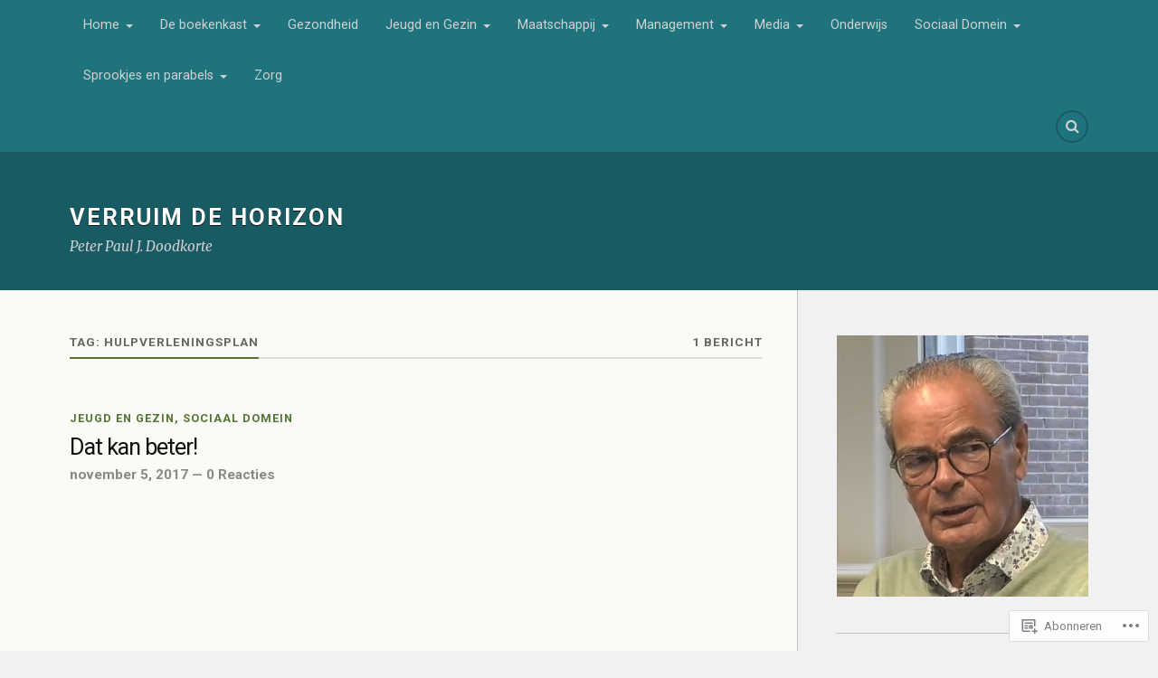

--- FILE ---
content_type: text/html; charset=UTF-8
request_url: https://verruimdehorizon.com/tag/hulpverleningsplan/
body_size: 20514
content:
<!DOCTYPE html>
<html class="no-js" lang="nl">

<head>

<meta charset="UTF-8">
<meta name="viewport" content="width=device-width, initial-scale=1">
<link rel="profile" href="http://gmpg.org/xfn/11">
<link rel="pingback" href="https://verruimdehorizon.com/xmlrpc.php">

<title>hulpverleningsplan &#8211; Verruim de horizon</title>
<script type="text/javascript">
  WebFontConfig = {"google":{"families":["Roboto:r:latin,latin-ext","Roboto:r,i,b,bi:latin,latin-ext"]},"api_url":"https:\/\/fonts-api.wp.com\/css"};
  (function() {
    var wf = document.createElement('script');
    wf.src = '/wp-content/plugins/custom-fonts/js/webfont.js';
    wf.type = 'text/javascript';
    wf.async = 'true';
    var s = document.getElementsByTagName('script')[0];
    s.parentNode.insertBefore(wf, s);
	})();
</script><style id="jetpack-custom-fonts-css">.wf-active body{font-family:"Roboto",sans-serif}.wf-active .search-container .search-field{font-family:"Roboto",sans-serif}.wf-active .blog-description{font-family:"Roboto",sans-serif}.wf-active .post-content p.page-links{font-family:"Roboto",sans-serif}.wf-active .post-content{font-family:"Roboto",sans-serif}.wf-active .post-content h4, .wf-active .post-content h5, .wf-active .post-content h6{font-family:"Roboto",sans-serif}.wf-active .post-content blockquote p{font-family:"Roboto",sans-serif}.wf-active .post-content blockquote cite{font-family:"Roboto",sans-serif}.wf-active .post-content .gallery-caption, .wf-active .post-content .wp-caption-text{font-family:"Roboto",sans-serif}.wf-active .post-content fieldset legend{font-family:"Roboto",sans-serif}.wf-active .post-content label{font-family:"Roboto",sans-serif}.wf-active .post-content input, .wf-active .post-content textarea{font-family:"Roboto",sans-serif}.wf-active .pingbacklist li:before{font-family:"Roboto",sans-serif}.wf-active .comments-nav .fleft a:before{font-family:"Roboto",sans-serif}.wf-active .comments-nav .fright a:after{font-family:"Roboto",sans-serif}.wf-active .comment-respond input[type="text"], .wf-active .comment-respond textarea{font-family:"Roboto",sans-serif}.wf-active .comment-respond input[type="submit"]{font-family:"Roboto",sans-serif}.wf-active .wrapper .search-field{font-family:"Roboto",sans-serif}.wf-active .comment-respond#respond{font-family:"Roboto",sans-serif}.wf-active .blog-title{font-weight:400;font-style:normal}.wf-active .post-title{font-family:"Roboto",sans-serif;font-weight:400;font-style:normal}.wf-active .single-post .post-title{font-weight:400;font-style:normal}.wf-active .related-posts-title{font-weight:400;font-style:normal}.wf-active .post-content h1, .wf-active .post-content h2, .wf-active .post-content h3{font-family:"Roboto",sans-serif;font-weight:400;font-style:normal}.wf-active .post-content h1, .wf-active .post-content h2, .wf-active .post-content h3{font-family:"Roboto",sans-serif;font-weight:400;font-style:normal}.wf-active .post-content h1{font-style:normal;font-weight:400}.wf-active .post-content h2{font-style:normal;font-weight:400}.wf-active .post-content h3{font-style:normal;font-weight:400}.wf-active .comment-reply-title, .wf-active .comments-title{font-weight:400;font-style:normal}.wf-active .comment-reply-title .fa, .wf-active .comments-title .fa{font-style:normal;font-weight:400}.wf-active .widget-title{font-weight:400;font-style:normal}.wf-active .widget_rss li a{font-family:"Roboto",sans-serif;font-weight:400;font-style:normal}.wf-active .rowling-widget-list .title{font-family:"Roboto",sans-serif;font-weight:400;font-style:normal}.wf-active .post-content div#jp-relatedposts h3.jp-relatedposts-headline{font-family:"Roboto",sans-serif;font-style:normal;font-weight:400}</style>
<meta name='robots' content='max-image-preview:large' />
<script>document.documentElement.className = document.documentElement.className.replace("no-js","js");</script>

<!-- Async WordPress.com Remote Login -->
<script id="wpcom_remote_login_js">
var wpcom_remote_login_extra_auth = '';
function wpcom_remote_login_remove_dom_node_id( element_id ) {
	var dom_node = document.getElementById( element_id );
	if ( dom_node ) { dom_node.parentNode.removeChild( dom_node ); }
}
function wpcom_remote_login_remove_dom_node_classes( class_name ) {
	var dom_nodes = document.querySelectorAll( '.' + class_name );
	for ( var i = 0; i < dom_nodes.length; i++ ) {
		dom_nodes[ i ].parentNode.removeChild( dom_nodes[ i ] );
	}
}
function wpcom_remote_login_final_cleanup() {
	wpcom_remote_login_remove_dom_node_classes( "wpcom_remote_login_msg" );
	wpcom_remote_login_remove_dom_node_id( "wpcom_remote_login_key" );
	wpcom_remote_login_remove_dom_node_id( "wpcom_remote_login_validate" );
	wpcom_remote_login_remove_dom_node_id( "wpcom_remote_login_js" );
	wpcom_remote_login_remove_dom_node_id( "wpcom_request_access_iframe" );
	wpcom_remote_login_remove_dom_node_id( "wpcom_request_access_styles" );
}

// Watch for messages back from the remote login
window.addEventListener( "message", function( e ) {
	if ( e.origin === "https://r-login.wordpress.com" ) {
		var data = {};
		try {
			data = JSON.parse( e.data );
		} catch( e ) {
			wpcom_remote_login_final_cleanup();
			return;
		}

		if ( data.msg === 'LOGIN' ) {
			// Clean up the login check iframe
			wpcom_remote_login_remove_dom_node_id( "wpcom_remote_login_key" );

			var id_regex = new RegExp( /^[0-9]+$/ );
			var token_regex = new RegExp( /^.*|.*|.*$/ );
			if (
				token_regex.test( data.token )
				&& id_regex.test( data.wpcomid )
			) {
				// We have everything we need to ask for a login
				var script = document.createElement( "script" );
				script.setAttribute( "id", "wpcom_remote_login_validate" );
				script.src = '/remote-login.php?wpcom_remote_login=validate'
					+ '&wpcomid=' + data.wpcomid
					+ '&token=' + encodeURIComponent( data.token )
					+ '&host=' + window.location.protocol
					+ '//' + window.location.hostname
					+ '&postid=5448'
					+ '&is_singular=';
				document.body.appendChild( script );
			}

			return;
		}

		// Safari ITP, not logged in, so redirect
		if ( data.msg === 'LOGIN-REDIRECT' ) {
			window.location = 'https://wordpress.com/log-in?redirect_to=' + window.location.href;
			return;
		}

		// Safari ITP, storage access failed, remove the request
		if ( data.msg === 'LOGIN-REMOVE' ) {
			var css_zap = 'html { -webkit-transition: margin-top 1s; transition: margin-top 1s; } /* 9001 */ html { margin-top: 0 !important; } * html body { margin-top: 0 !important; } @media screen and ( max-width: 782px ) { html { margin-top: 0 !important; } * html body { margin-top: 0 !important; } }';
			var style_zap = document.createElement( 'style' );
			style_zap.type = 'text/css';
			style_zap.appendChild( document.createTextNode( css_zap ) );
			document.body.appendChild( style_zap );

			var e = document.getElementById( 'wpcom_request_access_iframe' );
			e.parentNode.removeChild( e );

			document.cookie = 'wordpress_com_login_access=denied; path=/; max-age=31536000';

			return;
		}

		// Safari ITP
		if ( data.msg === 'REQUEST_ACCESS' ) {
			console.log( 'request access: safari' );

			// Check ITP iframe enable/disable knob
			if ( wpcom_remote_login_extra_auth !== 'safari_itp_iframe' ) {
				return;
			}

			// If we are in a "private window" there is no ITP.
			var private_window = false;
			try {
				var opendb = window.openDatabase( null, null, null, null );
			} catch( e ) {
				private_window = true;
			}

			if ( private_window ) {
				console.log( 'private window' );
				return;
			}

			var iframe = document.createElement( 'iframe' );
			iframe.id = 'wpcom_request_access_iframe';
			iframe.setAttribute( 'scrolling', 'no' );
			iframe.setAttribute( 'sandbox', 'allow-storage-access-by-user-activation allow-scripts allow-same-origin allow-top-navigation-by-user-activation' );
			iframe.src = 'https://r-login.wordpress.com/remote-login.php?wpcom_remote_login=request_access&origin=' + encodeURIComponent( data.origin ) + '&wpcomid=' + encodeURIComponent( data.wpcomid );

			var css = 'html { -webkit-transition: margin-top 1s; transition: margin-top 1s; } /* 9001 */ html { margin-top: 46px !important; } * html body { margin-top: 46px !important; } @media screen and ( max-width: 660px ) { html { margin-top: 71px !important; } * html body { margin-top: 71px !important; } #wpcom_request_access_iframe { display: block; height: 71px !important; } } #wpcom_request_access_iframe { border: 0px; height: 46px; position: fixed; top: 0; left: 0; width: 100%; min-width: 100%; z-index: 99999; background: #23282d; } ';

			var style = document.createElement( 'style' );
			style.type = 'text/css';
			style.id = 'wpcom_request_access_styles';
			style.appendChild( document.createTextNode( css ) );
			document.body.appendChild( style );

			document.body.appendChild( iframe );
		}

		if ( data.msg === 'DONE' ) {
			wpcom_remote_login_final_cleanup();
		}
	}
}, false );

// Inject the remote login iframe after the page has had a chance to load
// more critical resources
window.addEventListener( "DOMContentLoaded", function( e ) {
	var iframe = document.createElement( "iframe" );
	iframe.style.display = "none";
	iframe.setAttribute( "scrolling", "no" );
	iframe.setAttribute( "id", "wpcom_remote_login_key" );
	iframe.src = "https://r-login.wordpress.com/remote-login.php"
		+ "?wpcom_remote_login=key"
		+ "&origin=aHR0cHM6Ly92ZXJydWltZGVob3Jpem9uLmNvbQ%3D%3D"
		+ "&wpcomid=42667094"
		+ "&time=" + Math.floor( Date.now() / 1000 );
	document.body.appendChild( iframe );
}, false );
</script>
<link rel='dns-prefetch' href='//s0.wp.com' />
<link rel='dns-prefetch' href='//fonts-api.wp.com' />
<link rel="alternate" type="application/rss+xml" title="Verruim de horizon &raquo; Feed" href="https://verruimdehorizon.com/feed/" />
<link rel="alternate" type="application/rss+xml" title="Verruim de horizon &raquo; Reactiesfeed" href="https://verruimdehorizon.com/comments/feed/" />
<link rel="alternate" type="application/rss+xml" title="Verruim de horizon &raquo; hulpverleningsplan Tagfeed" href="https://verruimdehorizon.com/tag/hulpverleningsplan/feed/" />
	<script type="text/javascript">
		/* <![CDATA[ */
		function addLoadEvent(func) {
			var oldonload = window.onload;
			if (typeof window.onload != 'function') {
				window.onload = func;
			} else {
				window.onload = function () {
					oldonload();
					func();
				}
			}
		}
		/* ]]> */
	</script>
	<link crossorigin='anonymous' rel='stylesheet' id='all-css-0-1' href='/wp-content/mu-plugins/likes/jetpack-likes.css?m=1743883414i&cssminify=yes' type='text/css' media='all' />
<style id='wp-emoji-styles-inline-css'>

	img.wp-smiley, img.emoji {
		display: inline !important;
		border: none !important;
		box-shadow: none !important;
		height: 1em !important;
		width: 1em !important;
		margin: 0 0.07em !important;
		vertical-align: -0.1em !important;
		background: none !important;
		padding: 0 !important;
	}
/*# sourceURL=wp-emoji-styles-inline-css */
</style>
<link crossorigin='anonymous' rel='stylesheet' id='all-css-2-1' href='/wp-content/plugins/gutenberg-core/v22.4.2/build/styles/block-library/style.min.css?m=1769608164i&cssminify=yes' type='text/css' media='all' />
<style id='wp-block-library-inline-css'>
.has-text-align-justify {
	text-align:justify;
}
.has-text-align-justify{text-align:justify;}

/*# sourceURL=wp-block-library-inline-css */
</style><style id='wp-block-group-inline-css'>
.wp-block-group{box-sizing:border-box}:where(.wp-block-group.wp-block-group-is-layout-constrained){position:relative}
/*# sourceURL=https://s0.wp.com/wp-content/plugins/gutenberg-core/v22.4.2/build/styles/block-library/group/style.min.css */
</style>
<style id='wp-block-archives-inline-css'>
.wp-block-archives{box-sizing:border-box}.wp-block-archives-dropdown label{display:block}
/*# sourceURL=https://s0.wp.com/wp-content/plugins/gutenberg-core/v22.4.2/build/styles/block-library/archives/style.min.css */
</style>
<style id='wp-block-heading-inline-css'>
h1:where(.wp-block-heading).has-background,h2:where(.wp-block-heading).has-background,h3:where(.wp-block-heading).has-background,h4:where(.wp-block-heading).has-background,h5:where(.wp-block-heading).has-background,h6:where(.wp-block-heading).has-background{padding:1.25em 2.375em}h1.has-text-align-left[style*=writing-mode]:where([style*=vertical-lr]),h1.has-text-align-right[style*=writing-mode]:where([style*=vertical-rl]),h2.has-text-align-left[style*=writing-mode]:where([style*=vertical-lr]),h2.has-text-align-right[style*=writing-mode]:where([style*=vertical-rl]),h3.has-text-align-left[style*=writing-mode]:where([style*=vertical-lr]),h3.has-text-align-right[style*=writing-mode]:where([style*=vertical-rl]),h4.has-text-align-left[style*=writing-mode]:where([style*=vertical-lr]),h4.has-text-align-right[style*=writing-mode]:where([style*=vertical-rl]),h5.has-text-align-left[style*=writing-mode]:where([style*=vertical-lr]),h5.has-text-align-right[style*=writing-mode]:where([style*=vertical-rl]),h6.has-text-align-left[style*=writing-mode]:where([style*=vertical-lr]),h6.has-text-align-right[style*=writing-mode]:where([style*=vertical-rl]){rotate:180deg}
/*# sourceURL=https://s0.wp.com/wp-content/plugins/gutenberg-core/v22.4.2/build/styles/block-library/heading/style.min.css */
</style>
<style id='wp-block-image-inline-css'>
.wp-block-image>a,.wp-block-image>figure>a{display:inline-block}.wp-block-image img{box-sizing:border-box;height:auto;max-width:100%;vertical-align:bottom}@media not (prefers-reduced-motion){.wp-block-image img.hide{visibility:hidden}.wp-block-image img.show{animation:show-content-image .4s}}.wp-block-image[style*=border-radius] img,.wp-block-image[style*=border-radius]>a{border-radius:inherit}.wp-block-image.has-custom-border img{box-sizing:border-box}.wp-block-image.aligncenter{text-align:center}.wp-block-image.alignfull>a,.wp-block-image.alignwide>a{width:100%}.wp-block-image.alignfull img,.wp-block-image.alignwide img{height:auto;width:100%}.wp-block-image .aligncenter,.wp-block-image .alignleft,.wp-block-image .alignright,.wp-block-image.aligncenter,.wp-block-image.alignleft,.wp-block-image.alignright{display:table}.wp-block-image .aligncenter>figcaption,.wp-block-image .alignleft>figcaption,.wp-block-image .alignright>figcaption,.wp-block-image.aligncenter>figcaption,.wp-block-image.alignleft>figcaption,.wp-block-image.alignright>figcaption{caption-side:bottom;display:table-caption}.wp-block-image .alignleft{float:left;margin:.5em 1em .5em 0}.wp-block-image .alignright{float:right;margin:.5em 0 .5em 1em}.wp-block-image .aligncenter{margin-left:auto;margin-right:auto}.wp-block-image :where(figcaption){margin-bottom:1em;margin-top:.5em}.wp-block-image.is-style-circle-mask img{border-radius:9999px}@supports ((-webkit-mask-image:none) or (mask-image:none)) or (-webkit-mask-image:none){.wp-block-image.is-style-circle-mask img{border-radius:0;-webkit-mask-image:url('data:image/svg+xml;utf8,<svg viewBox="0 0 100 100" xmlns="http://www.w3.org/2000/svg"><circle cx="50" cy="50" r="50"/></svg>');mask-image:url('data:image/svg+xml;utf8,<svg viewBox="0 0 100 100" xmlns="http://www.w3.org/2000/svg"><circle cx="50" cy="50" r="50"/></svg>');mask-mode:alpha;-webkit-mask-position:center;mask-position:center;-webkit-mask-repeat:no-repeat;mask-repeat:no-repeat;-webkit-mask-size:contain;mask-size:contain}}:root :where(.wp-block-image.is-style-rounded img,.wp-block-image .is-style-rounded img){border-radius:9999px}.wp-block-image figure{margin:0}.wp-lightbox-container{display:flex;flex-direction:column;position:relative}.wp-lightbox-container img{cursor:zoom-in}.wp-lightbox-container img:hover+button{opacity:1}.wp-lightbox-container button{align-items:center;backdrop-filter:blur(16px) saturate(180%);background-color:#5a5a5a40;border:none;border-radius:4px;cursor:zoom-in;display:flex;height:20px;justify-content:center;opacity:0;padding:0;position:absolute;right:16px;text-align:center;top:16px;width:20px;z-index:100}@media not (prefers-reduced-motion){.wp-lightbox-container button{transition:opacity .2s ease}}.wp-lightbox-container button:focus-visible{outline:3px auto #5a5a5a40;outline:3px auto -webkit-focus-ring-color;outline-offset:3px}.wp-lightbox-container button:hover{cursor:pointer;opacity:1}.wp-lightbox-container button:focus{opacity:1}.wp-lightbox-container button:focus,.wp-lightbox-container button:hover,.wp-lightbox-container button:not(:hover):not(:active):not(.has-background){background-color:#5a5a5a40;border:none}.wp-lightbox-overlay{box-sizing:border-box;cursor:zoom-out;height:100vh;left:0;overflow:hidden;position:fixed;top:0;visibility:hidden;width:100%;z-index:100000}.wp-lightbox-overlay .close-button{align-items:center;cursor:pointer;display:flex;justify-content:center;min-height:40px;min-width:40px;padding:0;position:absolute;right:calc(env(safe-area-inset-right) + 16px);top:calc(env(safe-area-inset-top) + 16px);z-index:5000000}.wp-lightbox-overlay .close-button:focus,.wp-lightbox-overlay .close-button:hover,.wp-lightbox-overlay .close-button:not(:hover):not(:active):not(.has-background){background:none;border:none}.wp-lightbox-overlay .lightbox-image-container{height:var(--wp--lightbox-container-height);left:50%;overflow:hidden;position:absolute;top:50%;transform:translate(-50%,-50%);transform-origin:top left;width:var(--wp--lightbox-container-width);z-index:9999999999}.wp-lightbox-overlay .wp-block-image{align-items:center;box-sizing:border-box;display:flex;height:100%;justify-content:center;margin:0;position:relative;transform-origin:0 0;width:100%;z-index:3000000}.wp-lightbox-overlay .wp-block-image img{height:var(--wp--lightbox-image-height);min-height:var(--wp--lightbox-image-height);min-width:var(--wp--lightbox-image-width);width:var(--wp--lightbox-image-width)}.wp-lightbox-overlay .wp-block-image figcaption{display:none}.wp-lightbox-overlay button{background:none;border:none}.wp-lightbox-overlay .scrim{background-color:#fff;height:100%;opacity:.9;position:absolute;width:100%;z-index:2000000}.wp-lightbox-overlay.active{visibility:visible}@media not (prefers-reduced-motion){.wp-lightbox-overlay.active{animation:turn-on-visibility .25s both}.wp-lightbox-overlay.active img{animation:turn-on-visibility .35s both}.wp-lightbox-overlay.show-closing-animation:not(.active){animation:turn-off-visibility .35s both}.wp-lightbox-overlay.show-closing-animation:not(.active) img{animation:turn-off-visibility .25s both}.wp-lightbox-overlay.zoom.active{animation:none;opacity:1;visibility:visible}.wp-lightbox-overlay.zoom.active .lightbox-image-container{animation:lightbox-zoom-in .4s}.wp-lightbox-overlay.zoom.active .lightbox-image-container img{animation:none}.wp-lightbox-overlay.zoom.active .scrim{animation:turn-on-visibility .4s forwards}.wp-lightbox-overlay.zoom.show-closing-animation:not(.active){animation:none}.wp-lightbox-overlay.zoom.show-closing-animation:not(.active) .lightbox-image-container{animation:lightbox-zoom-out .4s}.wp-lightbox-overlay.zoom.show-closing-animation:not(.active) .lightbox-image-container img{animation:none}.wp-lightbox-overlay.zoom.show-closing-animation:not(.active) .scrim{animation:turn-off-visibility .4s forwards}}@keyframes show-content-image{0%{visibility:hidden}99%{visibility:hidden}to{visibility:visible}}@keyframes turn-on-visibility{0%{opacity:0}to{opacity:1}}@keyframes turn-off-visibility{0%{opacity:1;visibility:visible}99%{opacity:0;visibility:visible}to{opacity:0;visibility:hidden}}@keyframes lightbox-zoom-in{0%{transform:translate(calc((-100vw + var(--wp--lightbox-scrollbar-width))/2 + var(--wp--lightbox-initial-left-position)),calc(-50vh + var(--wp--lightbox-initial-top-position))) scale(var(--wp--lightbox-scale))}to{transform:translate(-50%,-50%) scale(1)}}@keyframes lightbox-zoom-out{0%{transform:translate(-50%,-50%) scale(1);visibility:visible}99%{visibility:visible}to{transform:translate(calc((-100vw + var(--wp--lightbox-scrollbar-width))/2 + var(--wp--lightbox-initial-left-position)),calc(-50vh + var(--wp--lightbox-initial-top-position))) scale(var(--wp--lightbox-scale));visibility:hidden}}
/*# sourceURL=https://s0.wp.com/wp-content/plugins/gutenberg-core/v22.4.2/build/styles/block-library/image/style.min.css */
</style>
<style id='wp-block-latest-posts-inline-css'>
.wp-block-latest-posts{box-sizing:border-box}.wp-block-latest-posts.alignleft{margin-right:2em}.wp-block-latest-posts.alignright{margin-left:2em}.wp-block-latest-posts.wp-block-latest-posts__list{list-style:none}.wp-block-latest-posts.wp-block-latest-posts__list li{clear:both;overflow-wrap:break-word}.wp-block-latest-posts.is-grid{display:flex;flex-wrap:wrap}.wp-block-latest-posts.is-grid li{margin:0 1.25em 1.25em 0;width:100%}@media (min-width:600px){.wp-block-latest-posts.columns-2 li{width:calc(50% - .625em)}.wp-block-latest-posts.columns-2 li:nth-child(2n){margin-right:0}.wp-block-latest-posts.columns-3 li{width:calc(33.33333% - .83333em)}.wp-block-latest-posts.columns-3 li:nth-child(3n){margin-right:0}.wp-block-latest-posts.columns-4 li{width:calc(25% - .9375em)}.wp-block-latest-posts.columns-4 li:nth-child(4n){margin-right:0}.wp-block-latest-posts.columns-5 li{width:calc(20% - 1em)}.wp-block-latest-posts.columns-5 li:nth-child(5n){margin-right:0}.wp-block-latest-posts.columns-6 li{width:calc(16.66667% - 1.04167em)}.wp-block-latest-posts.columns-6 li:nth-child(6n){margin-right:0}}:root :where(.wp-block-latest-posts.is-grid){padding:0}:root :where(.wp-block-latest-posts.wp-block-latest-posts__list){padding-left:0}.wp-block-latest-posts__post-author,.wp-block-latest-posts__post-date{display:block;font-size:.8125em}.wp-block-latest-posts__post-excerpt,.wp-block-latest-posts__post-full-content{margin-bottom:1em;margin-top:.5em}.wp-block-latest-posts__featured-image a{display:inline-block}.wp-block-latest-posts__featured-image img{height:auto;max-width:100%;width:auto}.wp-block-latest-posts__featured-image.alignleft{float:left;margin-right:1em}.wp-block-latest-posts__featured-image.alignright{float:right;margin-left:1em}.wp-block-latest-posts__featured-image.aligncenter{margin-bottom:1em;text-align:center}
/*# sourceURL=https://s0.wp.com/wp-content/plugins/gutenberg-core/v22.4.2/build/styles/block-library/latest-posts/style.min.css */
</style>
<style id='global-styles-inline-css'>
:root{--wp--preset--aspect-ratio--square: 1;--wp--preset--aspect-ratio--4-3: 4/3;--wp--preset--aspect-ratio--3-4: 3/4;--wp--preset--aspect-ratio--3-2: 3/2;--wp--preset--aspect-ratio--2-3: 2/3;--wp--preset--aspect-ratio--16-9: 16/9;--wp--preset--aspect-ratio--9-16: 9/16;--wp--preset--color--black: #000000;--wp--preset--color--cyan-bluish-gray: #abb8c3;--wp--preset--color--white: #ffffff;--wp--preset--color--pale-pink: #f78da7;--wp--preset--color--vivid-red: #cf2e2e;--wp--preset--color--luminous-vivid-orange: #ff6900;--wp--preset--color--luminous-vivid-amber: #fcb900;--wp--preset--color--light-green-cyan: #7bdcb5;--wp--preset--color--vivid-green-cyan: #00d084;--wp--preset--color--pale-cyan-blue: #8ed1fc;--wp--preset--color--vivid-cyan-blue: #0693e3;--wp--preset--color--vivid-purple: #9b51e0;--wp--preset--gradient--vivid-cyan-blue-to-vivid-purple: linear-gradient(135deg,rgb(6,147,227) 0%,rgb(155,81,224) 100%);--wp--preset--gradient--light-green-cyan-to-vivid-green-cyan: linear-gradient(135deg,rgb(122,220,180) 0%,rgb(0,208,130) 100%);--wp--preset--gradient--luminous-vivid-amber-to-luminous-vivid-orange: linear-gradient(135deg,rgb(252,185,0) 0%,rgb(255,105,0) 100%);--wp--preset--gradient--luminous-vivid-orange-to-vivid-red: linear-gradient(135deg,rgb(255,105,0) 0%,rgb(207,46,46) 100%);--wp--preset--gradient--very-light-gray-to-cyan-bluish-gray: linear-gradient(135deg,rgb(238,238,238) 0%,rgb(169,184,195) 100%);--wp--preset--gradient--cool-to-warm-spectrum: linear-gradient(135deg,rgb(74,234,220) 0%,rgb(151,120,209) 20%,rgb(207,42,186) 40%,rgb(238,44,130) 60%,rgb(251,105,98) 80%,rgb(254,248,76) 100%);--wp--preset--gradient--blush-light-purple: linear-gradient(135deg,rgb(255,206,236) 0%,rgb(152,150,240) 100%);--wp--preset--gradient--blush-bordeaux: linear-gradient(135deg,rgb(254,205,165) 0%,rgb(254,45,45) 50%,rgb(107,0,62) 100%);--wp--preset--gradient--luminous-dusk: linear-gradient(135deg,rgb(255,203,112) 0%,rgb(199,81,192) 50%,rgb(65,88,208) 100%);--wp--preset--gradient--pale-ocean: linear-gradient(135deg,rgb(255,245,203) 0%,rgb(182,227,212) 50%,rgb(51,167,181) 100%);--wp--preset--gradient--electric-grass: linear-gradient(135deg,rgb(202,248,128) 0%,rgb(113,206,126) 100%);--wp--preset--gradient--midnight: linear-gradient(135deg,rgb(2,3,129) 0%,rgb(40,116,252) 100%);--wp--preset--font-size--small: 13px;--wp--preset--font-size--medium: 20px;--wp--preset--font-size--large: 36px;--wp--preset--font-size--x-large: 42px;--wp--preset--font-family--albert-sans: 'Albert Sans', sans-serif;--wp--preset--font-family--alegreya: Alegreya, serif;--wp--preset--font-family--arvo: Arvo, serif;--wp--preset--font-family--bodoni-moda: 'Bodoni Moda', serif;--wp--preset--font-family--bricolage-grotesque: 'Bricolage Grotesque', sans-serif;--wp--preset--font-family--cabin: Cabin, sans-serif;--wp--preset--font-family--chivo: Chivo, sans-serif;--wp--preset--font-family--commissioner: Commissioner, sans-serif;--wp--preset--font-family--cormorant: Cormorant, serif;--wp--preset--font-family--courier-prime: 'Courier Prime', monospace;--wp--preset--font-family--crimson-pro: 'Crimson Pro', serif;--wp--preset--font-family--dm-mono: 'DM Mono', monospace;--wp--preset--font-family--dm-sans: 'DM Sans', sans-serif;--wp--preset--font-family--dm-serif-display: 'DM Serif Display', serif;--wp--preset--font-family--domine: Domine, serif;--wp--preset--font-family--eb-garamond: 'EB Garamond', serif;--wp--preset--font-family--epilogue: Epilogue, sans-serif;--wp--preset--font-family--fahkwang: Fahkwang, sans-serif;--wp--preset--font-family--figtree: Figtree, sans-serif;--wp--preset--font-family--fira-sans: 'Fira Sans', sans-serif;--wp--preset--font-family--fjalla-one: 'Fjalla One', sans-serif;--wp--preset--font-family--fraunces: Fraunces, serif;--wp--preset--font-family--gabarito: Gabarito, system-ui;--wp--preset--font-family--ibm-plex-mono: 'IBM Plex Mono', monospace;--wp--preset--font-family--ibm-plex-sans: 'IBM Plex Sans', sans-serif;--wp--preset--font-family--ibarra-real-nova: 'Ibarra Real Nova', serif;--wp--preset--font-family--instrument-serif: 'Instrument Serif', serif;--wp--preset--font-family--inter: Inter, sans-serif;--wp--preset--font-family--josefin-sans: 'Josefin Sans', sans-serif;--wp--preset--font-family--jost: Jost, sans-serif;--wp--preset--font-family--libre-baskerville: 'Libre Baskerville', serif;--wp--preset--font-family--libre-franklin: 'Libre Franklin', sans-serif;--wp--preset--font-family--literata: Literata, serif;--wp--preset--font-family--lora: Lora, serif;--wp--preset--font-family--merriweather: Merriweather, serif;--wp--preset--font-family--montserrat: Montserrat, sans-serif;--wp--preset--font-family--newsreader: Newsreader, serif;--wp--preset--font-family--noto-sans-mono: 'Noto Sans Mono', sans-serif;--wp--preset--font-family--nunito: Nunito, sans-serif;--wp--preset--font-family--open-sans: 'Open Sans', sans-serif;--wp--preset--font-family--overpass: Overpass, sans-serif;--wp--preset--font-family--pt-serif: 'PT Serif', serif;--wp--preset--font-family--petrona: Petrona, serif;--wp--preset--font-family--piazzolla: Piazzolla, serif;--wp--preset--font-family--playfair-display: 'Playfair Display', serif;--wp--preset--font-family--plus-jakarta-sans: 'Plus Jakarta Sans', sans-serif;--wp--preset--font-family--poppins: Poppins, sans-serif;--wp--preset--font-family--raleway: Raleway, sans-serif;--wp--preset--font-family--roboto: Roboto, sans-serif;--wp--preset--font-family--roboto-slab: 'Roboto Slab', serif;--wp--preset--font-family--rubik: Rubik, sans-serif;--wp--preset--font-family--rufina: Rufina, serif;--wp--preset--font-family--sora: Sora, sans-serif;--wp--preset--font-family--source-sans-3: 'Source Sans 3', sans-serif;--wp--preset--font-family--source-serif-4: 'Source Serif 4', serif;--wp--preset--font-family--space-mono: 'Space Mono', monospace;--wp--preset--font-family--syne: Syne, sans-serif;--wp--preset--font-family--texturina: Texturina, serif;--wp--preset--font-family--urbanist: Urbanist, sans-serif;--wp--preset--font-family--work-sans: 'Work Sans', sans-serif;--wp--preset--spacing--20: 0.44rem;--wp--preset--spacing--30: 0.67rem;--wp--preset--spacing--40: 1rem;--wp--preset--spacing--50: 1.5rem;--wp--preset--spacing--60: 2.25rem;--wp--preset--spacing--70: 3.38rem;--wp--preset--spacing--80: 5.06rem;--wp--preset--shadow--natural: 6px 6px 9px rgba(0, 0, 0, 0.2);--wp--preset--shadow--deep: 12px 12px 50px rgba(0, 0, 0, 0.4);--wp--preset--shadow--sharp: 6px 6px 0px rgba(0, 0, 0, 0.2);--wp--preset--shadow--outlined: 6px 6px 0px -3px rgb(255, 255, 255), 6px 6px rgb(0, 0, 0);--wp--preset--shadow--crisp: 6px 6px 0px rgb(0, 0, 0);}:where(body) { margin: 0; }:where(.is-layout-flex){gap: 0.5em;}:where(.is-layout-grid){gap: 0.5em;}body .is-layout-flex{display: flex;}.is-layout-flex{flex-wrap: wrap;align-items: center;}.is-layout-flex > :is(*, div){margin: 0;}body .is-layout-grid{display: grid;}.is-layout-grid > :is(*, div){margin: 0;}body{padding-top: 0px;padding-right: 0px;padding-bottom: 0px;padding-left: 0px;}:root :where(.wp-element-button, .wp-block-button__link){background-color: #32373c;border-width: 0;color: #fff;font-family: inherit;font-size: inherit;font-style: inherit;font-weight: inherit;letter-spacing: inherit;line-height: inherit;padding-top: calc(0.667em + 2px);padding-right: calc(1.333em + 2px);padding-bottom: calc(0.667em + 2px);padding-left: calc(1.333em + 2px);text-decoration: none;text-transform: inherit;}.has-black-color{color: var(--wp--preset--color--black) !important;}.has-cyan-bluish-gray-color{color: var(--wp--preset--color--cyan-bluish-gray) !important;}.has-white-color{color: var(--wp--preset--color--white) !important;}.has-pale-pink-color{color: var(--wp--preset--color--pale-pink) !important;}.has-vivid-red-color{color: var(--wp--preset--color--vivid-red) !important;}.has-luminous-vivid-orange-color{color: var(--wp--preset--color--luminous-vivid-orange) !important;}.has-luminous-vivid-amber-color{color: var(--wp--preset--color--luminous-vivid-amber) !important;}.has-light-green-cyan-color{color: var(--wp--preset--color--light-green-cyan) !important;}.has-vivid-green-cyan-color{color: var(--wp--preset--color--vivid-green-cyan) !important;}.has-pale-cyan-blue-color{color: var(--wp--preset--color--pale-cyan-blue) !important;}.has-vivid-cyan-blue-color{color: var(--wp--preset--color--vivid-cyan-blue) !important;}.has-vivid-purple-color{color: var(--wp--preset--color--vivid-purple) !important;}.has-black-background-color{background-color: var(--wp--preset--color--black) !important;}.has-cyan-bluish-gray-background-color{background-color: var(--wp--preset--color--cyan-bluish-gray) !important;}.has-white-background-color{background-color: var(--wp--preset--color--white) !important;}.has-pale-pink-background-color{background-color: var(--wp--preset--color--pale-pink) !important;}.has-vivid-red-background-color{background-color: var(--wp--preset--color--vivid-red) !important;}.has-luminous-vivid-orange-background-color{background-color: var(--wp--preset--color--luminous-vivid-orange) !important;}.has-luminous-vivid-amber-background-color{background-color: var(--wp--preset--color--luminous-vivid-amber) !important;}.has-light-green-cyan-background-color{background-color: var(--wp--preset--color--light-green-cyan) !important;}.has-vivid-green-cyan-background-color{background-color: var(--wp--preset--color--vivid-green-cyan) !important;}.has-pale-cyan-blue-background-color{background-color: var(--wp--preset--color--pale-cyan-blue) !important;}.has-vivid-cyan-blue-background-color{background-color: var(--wp--preset--color--vivid-cyan-blue) !important;}.has-vivid-purple-background-color{background-color: var(--wp--preset--color--vivid-purple) !important;}.has-black-border-color{border-color: var(--wp--preset--color--black) !important;}.has-cyan-bluish-gray-border-color{border-color: var(--wp--preset--color--cyan-bluish-gray) !important;}.has-white-border-color{border-color: var(--wp--preset--color--white) !important;}.has-pale-pink-border-color{border-color: var(--wp--preset--color--pale-pink) !important;}.has-vivid-red-border-color{border-color: var(--wp--preset--color--vivid-red) !important;}.has-luminous-vivid-orange-border-color{border-color: var(--wp--preset--color--luminous-vivid-orange) !important;}.has-luminous-vivid-amber-border-color{border-color: var(--wp--preset--color--luminous-vivid-amber) !important;}.has-light-green-cyan-border-color{border-color: var(--wp--preset--color--light-green-cyan) !important;}.has-vivid-green-cyan-border-color{border-color: var(--wp--preset--color--vivid-green-cyan) !important;}.has-pale-cyan-blue-border-color{border-color: var(--wp--preset--color--pale-cyan-blue) !important;}.has-vivid-cyan-blue-border-color{border-color: var(--wp--preset--color--vivid-cyan-blue) !important;}.has-vivid-purple-border-color{border-color: var(--wp--preset--color--vivid-purple) !important;}.has-vivid-cyan-blue-to-vivid-purple-gradient-background{background: var(--wp--preset--gradient--vivid-cyan-blue-to-vivid-purple) !important;}.has-light-green-cyan-to-vivid-green-cyan-gradient-background{background: var(--wp--preset--gradient--light-green-cyan-to-vivid-green-cyan) !important;}.has-luminous-vivid-amber-to-luminous-vivid-orange-gradient-background{background: var(--wp--preset--gradient--luminous-vivid-amber-to-luminous-vivid-orange) !important;}.has-luminous-vivid-orange-to-vivid-red-gradient-background{background: var(--wp--preset--gradient--luminous-vivid-orange-to-vivid-red) !important;}.has-very-light-gray-to-cyan-bluish-gray-gradient-background{background: var(--wp--preset--gradient--very-light-gray-to-cyan-bluish-gray) !important;}.has-cool-to-warm-spectrum-gradient-background{background: var(--wp--preset--gradient--cool-to-warm-spectrum) !important;}.has-blush-light-purple-gradient-background{background: var(--wp--preset--gradient--blush-light-purple) !important;}.has-blush-bordeaux-gradient-background{background: var(--wp--preset--gradient--blush-bordeaux) !important;}.has-luminous-dusk-gradient-background{background: var(--wp--preset--gradient--luminous-dusk) !important;}.has-pale-ocean-gradient-background{background: var(--wp--preset--gradient--pale-ocean) !important;}.has-electric-grass-gradient-background{background: var(--wp--preset--gradient--electric-grass) !important;}.has-midnight-gradient-background{background: var(--wp--preset--gradient--midnight) !important;}.has-small-font-size{font-size: var(--wp--preset--font-size--small) !important;}.has-medium-font-size{font-size: var(--wp--preset--font-size--medium) !important;}.has-large-font-size{font-size: var(--wp--preset--font-size--large) !important;}.has-x-large-font-size{font-size: var(--wp--preset--font-size--x-large) !important;}.has-albert-sans-font-family{font-family: var(--wp--preset--font-family--albert-sans) !important;}.has-alegreya-font-family{font-family: var(--wp--preset--font-family--alegreya) !important;}.has-arvo-font-family{font-family: var(--wp--preset--font-family--arvo) !important;}.has-bodoni-moda-font-family{font-family: var(--wp--preset--font-family--bodoni-moda) !important;}.has-bricolage-grotesque-font-family{font-family: var(--wp--preset--font-family--bricolage-grotesque) !important;}.has-cabin-font-family{font-family: var(--wp--preset--font-family--cabin) !important;}.has-chivo-font-family{font-family: var(--wp--preset--font-family--chivo) !important;}.has-commissioner-font-family{font-family: var(--wp--preset--font-family--commissioner) !important;}.has-cormorant-font-family{font-family: var(--wp--preset--font-family--cormorant) !important;}.has-courier-prime-font-family{font-family: var(--wp--preset--font-family--courier-prime) !important;}.has-crimson-pro-font-family{font-family: var(--wp--preset--font-family--crimson-pro) !important;}.has-dm-mono-font-family{font-family: var(--wp--preset--font-family--dm-mono) !important;}.has-dm-sans-font-family{font-family: var(--wp--preset--font-family--dm-sans) !important;}.has-dm-serif-display-font-family{font-family: var(--wp--preset--font-family--dm-serif-display) !important;}.has-domine-font-family{font-family: var(--wp--preset--font-family--domine) !important;}.has-eb-garamond-font-family{font-family: var(--wp--preset--font-family--eb-garamond) !important;}.has-epilogue-font-family{font-family: var(--wp--preset--font-family--epilogue) !important;}.has-fahkwang-font-family{font-family: var(--wp--preset--font-family--fahkwang) !important;}.has-figtree-font-family{font-family: var(--wp--preset--font-family--figtree) !important;}.has-fira-sans-font-family{font-family: var(--wp--preset--font-family--fira-sans) !important;}.has-fjalla-one-font-family{font-family: var(--wp--preset--font-family--fjalla-one) !important;}.has-fraunces-font-family{font-family: var(--wp--preset--font-family--fraunces) !important;}.has-gabarito-font-family{font-family: var(--wp--preset--font-family--gabarito) !important;}.has-ibm-plex-mono-font-family{font-family: var(--wp--preset--font-family--ibm-plex-mono) !important;}.has-ibm-plex-sans-font-family{font-family: var(--wp--preset--font-family--ibm-plex-sans) !important;}.has-ibarra-real-nova-font-family{font-family: var(--wp--preset--font-family--ibarra-real-nova) !important;}.has-instrument-serif-font-family{font-family: var(--wp--preset--font-family--instrument-serif) !important;}.has-inter-font-family{font-family: var(--wp--preset--font-family--inter) !important;}.has-josefin-sans-font-family{font-family: var(--wp--preset--font-family--josefin-sans) !important;}.has-jost-font-family{font-family: var(--wp--preset--font-family--jost) !important;}.has-libre-baskerville-font-family{font-family: var(--wp--preset--font-family--libre-baskerville) !important;}.has-libre-franklin-font-family{font-family: var(--wp--preset--font-family--libre-franklin) !important;}.has-literata-font-family{font-family: var(--wp--preset--font-family--literata) !important;}.has-lora-font-family{font-family: var(--wp--preset--font-family--lora) !important;}.has-merriweather-font-family{font-family: var(--wp--preset--font-family--merriweather) !important;}.has-montserrat-font-family{font-family: var(--wp--preset--font-family--montserrat) !important;}.has-newsreader-font-family{font-family: var(--wp--preset--font-family--newsreader) !important;}.has-noto-sans-mono-font-family{font-family: var(--wp--preset--font-family--noto-sans-mono) !important;}.has-nunito-font-family{font-family: var(--wp--preset--font-family--nunito) !important;}.has-open-sans-font-family{font-family: var(--wp--preset--font-family--open-sans) !important;}.has-overpass-font-family{font-family: var(--wp--preset--font-family--overpass) !important;}.has-pt-serif-font-family{font-family: var(--wp--preset--font-family--pt-serif) !important;}.has-petrona-font-family{font-family: var(--wp--preset--font-family--petrona) !important;}.has-piazzolla-font-family{font-family: var(--wp--preset--font-family--piazzolla) !important;}.has-playfair-display-font-family{font-family: var(--wp--preset--font-family--playfair-display) !important;}.has-plus-jakarta-sans-font-family{font-family: var(--wp--preset--font-family--plus-jakarta-sans) !important;}.has-poppins-font-family{font-family: var(--wp--preset--font-family--poppins) !important;}.has-raleway-font-family{font-family: var(--wp--preset--font-family--raleway) !important;}.has-roboto-font-family{font-family: var(--wp--preset--font-family--roboto) !important;}.has-roboto-slab-font-family{font-family: var(--wp--preset--font-family--roboto-slab) !important;}.has-rubik-font-family{font-family: var(--wp--preset--font-family--rubik) !important;}.has-rufina-font-family{font-family: var(--wp--preset--font-family--rufina) !important;}.has-sora-font-family{font-family: var(--wp--preset--font-family--sora) !important;}.has-source-sans-3-font-family{font-family: var(--wp--preset--font-family--source-sans-3) !important;}.has-source-serif-4-font-family{font-family: var(--wp--preset--font-family--source-serif-4) !important;}.has-space-mono-font-family{font-family: var(--wp--preset--font-family--space-mono) !important;}.has-syne-font-family{font-family: var(--wp--preset--font-family--syne) !important;}.has-texturina-font-family{font-family: var(--wp--preset--font-family--texturina) !important;}.has-urbanist-font-family{font-family: var(--wp--preset--font-family--urbanist) !important;}.has-work-sans-font-family{font-family: var(--wp--preset--font-family--work-sans) !important;}
/*# sourceURL=global-styles-inline-css */
</style>
<style id='core-block-supports-inline-css'>
.wp-elements-9f1af82787f79129564587b100a2ad5d a:where(:not(.wp-element-button)){color:var(--wp--preset--color--black);}.wp-elements-4223c1a0d00d6958688ca4fb3d285b5c a:where(:not(.wp-element-button)){color:var(--wp--preset--color--black);}.wp-elements-503944cb0ab42f9ed5ac0818802820a2 a:where(:not(.wp-element-button)){color:var(--wp--preset--color--black);}
/*# sourceURL=core-block-supports-inline-css */
</style>

<style id='classic-theme-styles-inline-css'>
.wp-block-button__link{background-color:#32373c;border-radius:9999px;box-shadow:none;color:#fff;font-size:1.125em;padding:calc(.667em + 2px) calc(1.333em + 2px);text-decoration:none}.wp-block-file__button{background:#32373c;color:#fff}.wp-block-accordion-heading{margin:0}.wp-block-accordion-heading__toggle{background-color:inherit!important;color:inherit!important}.wp-block-accordion-heading__toggle:not(:focus-visible){outline:none}.wp-block-accordion-heading__toggle:focus,.wp-block-accordion-heading__toggle:hover{background-color:inherit!important;border:none;box-shadow:none;color:inherit;padding:var(--wp--preset--spacing--20,1em) 0;text-decoration:none}.wp-block-accordion-heading__toggle:focus-visible{outline:auto;outline-offset:0}
/*# sourceURL=/wp-content/plugins/gutenberg-core/v22.4.2/build/styles/block-library/classic.min.css */
</style>
<link crossorigin='anonymous' rel='stylesheet' id='all-css-4-1' href='/_static/??-eJx9jEEOAiEQBD/kQECjeDC+ZWEnijIwYWA3/l72op689KFTVXplCCU3zE1z6reYRYfiUwlP0VYZpwxIJE4IFRd10HOU9iFA2iuhCiI7/ROiDt9WxfETT20jCOc4YUIa2D9t5eGA91xRBMZS7ATtPkTZvCtdzNEZt7f2fHq8Afl7R7w=&cssminify=yes' type='text/css' media='all' />
<link rel='stylesheet' id='fonts-css' href='https://fonts-api.wp.com/css?family=Lato%3A400%2C700%2C900%2C400italic%2C700italic%7CMerriweather%3A700%2C900%2C400italic&#038;subset=latin%2Clatin-ext' media='all' />
<link crossorigin='anonymous' rel='stylesheet' id='all-css-6-1' href='/_static/??-eJx9i0EKwyAQAD9UuwRDSw6lbzGy2RpWV1xF8vsmt4ZCjsPMQM/GS6qYKtQPRlTIbYYinUMiWHZlXEeViCe4e9UbXM9aN/4PYzOZG4WkUHBmITravfrBq4lQDIt3NUg6gVnYhXKs7/ganuPwmKwd7foFezNUhg==&cssminify=yes' type='text/css' media='all' />
<link crossorigin='anonymous' rel='stylesheet' id='print-css-7-1' href='/wp-content/mu-plugins/global-print/global-print.css?m=1465851035i&cssminify=yes' type='text/css' media='print' />
<style id='jetpack-global-styles-frontend-style-inline-css'>
:root { --font-headings: unset; --font-base: unset; --font-headings-default: -apple-system,BlinkMacSystemFont,"Segoe UI",Roboto,Oxygen-Sans,Ubuntu,Cantarell,"Helvetica Neue",sans-serif; --font-base-default: -apple-system,BlinkMacSystemFont,"Segoe UI",Roboto,Oxygen-Sans,Ubuntu,Cantarell,"Helvetica Neue",sans-serif;}
/*# sourceURL=jetpack-global-styles-frontend-style-inline-css */
</style>
<link crossorigin='anonymous' rel='stylesheet' id='all-css-10-1' href='/_static/??-eJyNjcsKAjEMRX/IGtQZBxfip0hMS9sxTYppGfx7H7gRN+7ugcs5sFRHKi1Ig9Jd5R6zGMyhVaTrh8G6QFHfORhYwlvw6P39PbPENZmt4G/ROQuBKWVkxxrVvuBH1lIoz2waILJekF+HUzlupnG3nQ77YZwfuRJIaQ==&cssminify=yes' type='text/css' media='all' />
<script type="text/javascript" id="wpcom-actionbar-placeholder-js-extra">
/* <![CDATA[ */
var actionbardata = {"siteID":"42667094","postID":"0","siteURL":"https://verruimdehorizon.com","xhrURL":"https://verruimdehorizon.com/wp-admin/admin-ajax.php","nonce":"ac23cf401e","isLoggedIn":"","statusMessage":"","subsEmailDefault":"instantly","proxyScriptUrl":"https://s0.wp.com/wp-content/js/wpcom-proxy-request.js?m=1513050504i&amp;ver=20211021","i18n":{"followedText":"Nieuwe berichten van deze site verschijnen nu in je \u003Ca href=\"https://wordpress.com/reader\"\u003EReader\u003C/a\u003E","foldBar":"Deze balk inklappen","unfoldBar":"Deze balk uitbreiden","shortLinkCopied":"Shortlink gekopieerd naar klembord."}};
//# sourceURL=wpcom-actionbar-placeholder-js-extra
/* ]]> */
</script>
<script type="text/javascript" id="jetpack-mu-wpcom-settings-js-before">
/* <![CDATA[ */
var JETPACK_MU_WPCOM_SETTINGS = {"assetsUrl":"https://s0.wp.com/wp-content/mu-plugins/jetpack-mu-wpcom-plugin/sun/jetpack_vendor/automattic/jetpack-mu-wpcom/src/build/"};
//# sourceURL=jetpack-mu-wpcom-settings-js-before
/* ]]> */
</script>
<script crossorigin='anonymous' type='text/javascript'  src='/_static/??-eJzTLy/QTc7PK0nNK9HPKtYvyinRLSjKr6jUyyrW0QfKZeYl55SmpBaDJLMKS1OLKqGUXm5mHkFFurmZ6UWJJalQxfa5tobmRgamxgZmFpZZACbyLJI='></script>
<script type="text/javascript" id="rlt-proxy-js-after">
/* <![CDATA[ */
	rltInitialize( {"token":null,"iframeOrigins":["https:\/\/widgets.wp.com"]} );
//# sourceURL=rlt-proxy-js-after
/* ]]> */
</script>
<link rel="EditURI" type="application/rsd+xml" title="RSD" href="https://verruimdehorizon.wordpress.com/xmlrpc.php?rsd" />
<meta name="generator" content="WordPress.com" />

<!-- Jetpack Open Graph Tags -->
<meta property="og:type" content="website" />
<meta property="og:title" content="hulpverleningsplan &#8211; Verruim de horizon" />
<meta property="og:url" content="https://verruimdehorizon.com/tag/hulpverleningsplan/" />
<meta property="og:site_name" content="Verruim de horizon" />
<meta property="og:image" content="https://verruimdehorizon.com/wp-content/uploads/2025/01/cropped-img_1719.jpeg?w=200" />
<meta property="og:image:width" content="200" />
<meta property="og:image:height" content="200" />
<meta property="og:image:alt" content="" />
<meta property="og:locale" content="nl_NL" />
<meta name="twitter:creator" content="@PeterPDoodkorte" />

<!-- End Jetpack Open Graph Tags -->
<link rel='openid.server' href='https://verruimdehorizon.com/?openidserver=1' />
<link rel='openid.delegate' href='https://verruimdehorizon.com/' />
<link rel="search" type="application/opensearchdescription+xml" href="https://verruimdehorizon.com/osd.xml" title="Verruim de horizon" />
<link rel="search" type="application/opensearchdescription+xml" href="https://s1.wp.com/opensearch.xml" title="WordPress.com" />
<meta name="description" content="Berichten over hulpverleningsplan geschreven door Verruim de horizon | Peter Paul Doodkorte" />
<style type="text/css" id="custom-colors-css">.post-tags a,
		.tagcloud .widget-content a,
		.widget_tag_cloud .widget-content a,
		#infinite-handle span button:hover { background: #CCCCCC;}
.header-top-menu li.menu-item-has-children a:after,
		.header-top-menu li.page_item_has_children a:after { border-top-color: #D1D1D1;}
.post-tags a:before,
		.tagcloud .widget-content a:before,
		.widget_tag_cloud .widget-content a:before { border-right-color: #CCCCCC;}
.entry-author .author-bio,
		.site-description,
		.post-author .description,
		.header-top-menu ul a,
		.header-top-menu > li > a,
		.social-menu a,
		.credits .attribution,
		.credits .attribution a { color: #D1D1D1;}
.widget-content,
		.rowling-widget-list .excerpt { color: #6B6B6B;}
.nav-toggle .bar,
		.nav-toggle.active .bar { background: #3F3F3F;}
.header-bottom-menu > li.menu-item-has-children:after,
		.header-bottom-menu > li.page_item_has_children:after { border-top-color: #3F3F3F;}
.header-top-menu li.menu-item-has-children:hover a:after,
		.header-top-menu li.page_item_has_children:hover a:after { border-top-color: #FFFFFF;}
.post-author .title a,
		.social-menu a:hover,
		.social-menu a.active { border-color: #FFFFFF;}
.header-bottom-menu ul a,
		.header-bottom-menu > li > a,
		.header-bottom-menu > li:hover > a,
		.header-bottom-menu ul li:hover > a,
		.header-bottom-menu > li.current_menu_item > a,
		.header-bottom-menu > li.current_page_item > a,
		.navigation .section-inner,
		.sticky.post .sticky-tag,
		.single-post .post .sticky-tag,
		.post-content .page-links a:hover,
		.post-content fieldset legend,
		.post-content fieldset legend,
		.post-content input[type="submit"],
		.post-content input[type="reset"],
		.post-content input[type="button"],
		.post-content input[type="submit"]:hover,
		.post-content input[type="reset"]:hover,
		.post-content input[type="button"]:hover,
		.post-tags a:hover,
		.tagcloud .widget-content a:hover,
		.widget_tag_cloud .widget-content a:hover,
		.comment-respond input[type="submit"],
		.to-the-top .fa { color: #3F3F3F;}
.site-title a { color: #FFFFFF;}
.header-top-menu li.current-menu-item > a,
		.header-top-menu li.current_page_item > a,
		.header-top-menu li:hover > a,
		.header-top-menu ul li:hover > a,
		.social-menu a:hover,
		.social-menu a.active { color: #FFFFFF;}
body,
		.post-title a,
		.post-title a:hover,
		.single-post .post-image-caption,
		.page-links > span:nth-of-type(2),
		.post-navigation .navigation-post-title,
		.post-content caption,
		.post-content th,
		.post-content div#jp-relatedposts div.jp-relatedposts-items .jp-relatedposts-post .jp-relatedposts-post-title a,
		.pingbacks-title,
		.pingbacklist a,
		.comment-respond form label { color: #111111;}
.content:before { background: #fafaf7;}
.entry-author,
		.header-wrapper,
		.posts .post-image,
		.post-author,
		.credits { background: #195b63;}
.top-nav { background: #1F737C;}
.header-top-menu ul li,
		.header-top-menu > li:hover > a { background: #1B676F;}
.social-menu a { border-color: #195b63;}
.entry-author:before,
		.post-author:before { border-bottom-color: #195b63;}
.header-bottom-menu ul,
		.navigation .section-inner,
		.header-bottom-menu,
		.nav-toggle,
		.sticky.post .sticky-tag,
		.single-post .post .sticky-tag,
		.post-content .page-links a:hover,
		.post-tags a:hover,
		.tagcloud .widget-content a:hover,
		.widget_tag_cloud .widget-content a:hover,
		.post-content fieldset legend,
		.post-content input[type="submit"],
		.post-content input[type="reset"],
		.post-content input[type="button"],
		.post-content input[type="submit"]:hover,
		.post-content input[type="reset"]:hover,
		.post-content input[type="button"]:hover,
		.comment-respond input[type="submit"],
		#infinite-handle span button,
		.to-the-top { background: #9bbf7b;}
.bypostauthor .comment-author-icon { background: #557537;}
.sticky.post .sticky-tag:after,
		.single-post .post .sticky-tag:after,
		.post-tags a:hover:before,
		.tagcloud .widget-content a:hover:before,
		.widget_tag_cloud .widget-content a:hover:before { border-right-color: #9bbf7b;}
.post-content a:hover,
		.pingbacks-title,
		.widget_flickr #flickr_badge_uber_wrapper a:last-of-type { border-bottom-color: #9bbf7b;}
.sticky.post .sticky-tag:after { border-left-color: #9bbf7b;}
.comments-title-link a:hover,
		.page-edit-link .post-edit-link:hover { border-color: #557537;}
.nav-links > div a:hover,
		.comments-nav a:hover,
		.archive-nav a:hover { border-top-color: #557537;}
.widget-title,
		.widget-content a:hover,
		.page-title h4 { border-bottom-color: #557537;}
body a,
		body a:hover,
		body a:active,
		.post-content a,
		.post-content a:hover,
		.post-content p.intro,
		.post-content blockquote:after,
		.post-categories,
		.single-post .post-meta a,
		.single-post .post-image-caption .fa,
		.search-container .search-button:hover,
		.comments-title .fa,
		.comment-reply-title .fa,
		.comments-title-link a,
		.comment-meta .vcard a,
		.no-comments .fa,
		.comment-header h4 a,
		.pingbacklist a:hover,
		.comments-nav a:hover,
		.page-edit-link,
		.related-post .category,
		.nav-links > div a:hover span,
		.credits .copyright a:hover,
		.wrapper .search-button:hover,
		.archive-nav a:hover,
		#wp-calendar thead th,
		#wp-calendar tfoot a:hover,
		.widget-content a:hover,
		.widget-content a:hover::before,
		.widget-content li a:hover,
		.widget-content li a:hover::before,
		.widget_flickr #flickr_badge_uber_wrapper a:last-of-type { color: #557537;}
.site-title a:hover { color: #C5D8B5;}
</style>
<link rel="icon" href="https://verruimdehorizon.com/wp-content/uploads/2025/01/cropped-img_1719.jpeg?w=32" sizes="32x32" />
<link rel="icon" href="https://verruimdehorizon.com/wp-content/uploads/2025/01/cropped-img_1719.jpeg?w=192" sizes="192x192" />
<link rel="apple-touch-icon" href="https://verruimdehorizon.com/wp-content/uploads/2025/01/cropped-img_1719.jpeg?w=180" />
<meta name="msapplication-TileImage" content="https://verruimdehorizon.com/wp-content/uploads/2025/01/cropped-img_1719.jpeg?w=270" />

</head>

	<body class="archive tag tag-hulpverleningsplan tag-96848847 wp-theme-pubrowling customizer-styles-applied jetpack-reblog-enabled custom-colors">

		<a class="skip-link screen-reader-text" href="#main">Naar de inhoud springen</a>

		
			<nav class="top-nav">

				<div class="section-inner clear-fix">

					<ul class="header-top-menu">

						<li id="menu-item-6605" class="menu-item menu-item-type-custom menu-item-object-custom menu-item-home menu-item-has-children menu-item-6605"><a href="https://verruimdehorizon.com/">Home</a>
<ul class="sub-menu">
	<li id="menu-item-6731" class="menu-item menu-item-type-custom menu-item-object-custom menu-item-6731"><a href="http://www.doodkorte.org">DOODKORTE</a></li>
	<li id="menu-item-7403" class="menu-item menu-item-type-post_type menu-item-object-page menu-item-7403"><a href="https://verruimdehorizon.com/over-peter-paul/">Over Peter Paul</a></li>
</ul>
</li>
<li id="menu-item-7416" class="menu-item menu-item-type-post_type menu-item-object-page menu-item-has-children menu-item-7416"><a href="https://verruimdehorizon.com/in-de-boekenkast/">De boekenkast</a>
<ul class="sub-menu">
	<li id="menu-item-7389" class="menu-item menu-item-type-post_type menu-item-object-page menu-item-7389"><a href="https://verruimdehorizon.com/beeldverhalen/">Beeldverhalen</a></li>
	<li id="menu-item-5698" class="menu-item menu-item-type-taxonomy menu-item-object-category menu-item-5698"><a href="https://verruimdehorizon.com/category/jeugd-en-gezin/boeken/">Boeken</a></li>
	<li id="menu-item-6857" class="menu-item menu-item-type-taxonomy menu-item-object-category menu-item-has-children menu-item-6857"><a href="https://verruimdehorizon.com/category/strips/">Strips</a>
	<ul class="sub-menu">
		<li id="menu-item-7047" class="menu-item menu-item-type-taxonomy menu-item-object-category menu-item-7047"><a href="https://verruimdehorizon.com/category/niek-terugophetnest/">Niek Terugophetnest</a></li>
		<li id="menu-item-6910" class="menu-item menu-item-type-taxonomy menu-item-object-category menu-item-6910"><a href="https://verruimdehorizon.com/category/paul-optgehoor/">Paul Optgehoor</a></li>
		<li id="menu-item-6858" class="menu-item menu-item-type-taxonomy menu-item-object-category menu-item-6858"><a href="https://verruimdehorizon.com/category/ruth-rules/">Ruth Rules</a></li>
		<li id="menu-item-6883" class="menu-item menu-item-type-taxonomy menu-item-object-category menu-item-6883"><a href="https://verruimdehorizon.com/category/saskas-gezonde-verstand/">Saska&#8217;s gezonde verstand</a></li>
		<li id="menu-item-7386" class="menu-item menu-item-type-post_type menu-item-object-page menu-item-7386"><a href="https://verruimdehorizon.com/beeldverhalen/">Beeldverhalen</a></li>
		<li id="menu-item-6957" class="menu-item menu-item-type-taxonomy menu-item-object-category menu-item-6957"><a href="https://verruimdehorizon.com/category/stefanie-zeulevoet/">Stefanie Zeulevoet</a></li>
		<li id="menu-item-6909" class="menu-item menu-item-type-taxonomy menu-item-object-category menu-item-6909"><a href="https://verruimdehorizon.com/category/alice-opdepenning/">Alice Opdepenning</a></li>
		<li id="menu-item-5670" class="menu-item menu-item-type-taxonomy menu-item-object-category menu-item-5670"><a href="https://verruimdehorizon.com/category/bennie-voor-collegas/">Bennie Voor</a></li>
		<li id="menu-item-6956" class="menu-item menu-item-type-taxonomy menu-item-object-category menu-item-6956"><a href="https://verruimdehorizon.com/category/dody-duifjes/">Dody Duifjes</a></li>
		<li id="menu-item-7049" class="menu-item menu-item-type-taxonomy menu-item-object-category menu-item-7049"><a href="https://verruimdehorizon.com/category/elianne-ister/">Elianne Ister</a></li>
		<li id="menu-item-7048" class="menu-item menu-item-type-taxonomy menu-item-object-category menu-item-7048"><a href="https://verruimdehorizon.com/category/lianne-springmaarachterop/">Lianne Springmaarachterop</a></li>
		<li id="menu-item-7046" class="menu-item menu-item-type-taxonomy menu-item-object-category menu-item-7046"><a href="https://verruimdehorizon.com/category/martine-raadtgever/">Martine Raadtgever</a></li>
	</ul>
</li>
</ul>
</li>
<li id="menu-item-6006" class="menu-item menu-item-type-taxonomy menu-item-object-category menu-item-6006"><a href="https://verruimdehorizon.com/category/gezondheid/">Gezondheid</a></li>
<li id="menu-item-1261" class="menu-item menu-item-type-taxonomy menu-item-object-category menu-item-has-children menu-item-1261"><a href="https://verruimdehorizon.com/category/jeugd-en-gezin/">Jeugd en Gezin</a>
<ul class="sub-menu">
	<li id="menu-item-2255" class="menu-item menu-item-type-taxonomy menu-item-object-category menu-item-2255"><a href="https://verruimdehorizon.com/category/toen-was-geluk-heel-gewoon/">Toen was geluk heel gewoon</a></li>
</ul>
</li>
<li id="menu-item-3290" class="menu-item menu-item-type-taxonomy menu-item-object-category menu-item-has-children menu-item-3290"><a href="https://verruimdehorizon.com/category/maatschappij/">Maatschappij</a>
<ul class="sub-menu">
	<li id="menu-item-1852" class="menu-item menu-item-type-taxonomy menu-item-object-category menu-item-1852"><a href="https://verruimdehorizon.com/category/commentaar/">Commentaar</a></li>
</ul>
</li>
<li id="menu-item-6007" class="menu-item menu-item-type-taxonomy menu-item-object-category menu-item-has-children menu-item-6007"><a href="https://verruimdehorizon.com/category/management/">Management</a>
<ul class="sub-menu">
	<li id="menu-item-1263" class="menu-item menu-item-type-taxonomy menu-item-object-category menu-item-1263"><a href="https://verruimdehorizon.com/category/mt-podium/">MT Podium</a></li>
</ul>
</li>
<li id="menu-item-6564" class="menu-item menu-item-type-taxonomy menu-item-object-category menu-item-has-children menu-item-6564"><a href="https://verruimdehorizon.com/category/media/">Media</a>
<ul class="sub-menu">
	<li id="menu-item-1264" class="menu-item menu-item-type-taxonomy menu-item-object-category menu-item-1264"><a href="https://verruimdehorizon.com/category/e-zines/">E-zines</a></li>
	<li id="menu-item-5578" class="menu-item menu-item-type-taxonomy menu-item-object-category menu-item-5578"><a href="https://verruimdehorizon.com/category/documentaire/">Documentaire</a></li>
	<li id="menu-item-1752" class="menu-item menu-item-type-taxonomy menu-item-object-category menu-item-1752"><a href="https://verruimdehorizon.com/category/jeugd-en-gezin/film/">Film</a></li>
	<li id="menu-item-2368" class="menu-item menu-item-type-taxonomy menu-item-object-category menu-item-2368"><a href="https://verruimdehorizon.com/category/presentaties/">Presentaties</a></li>
	<li id="menu-item-6003" class="menu-item menu-item-type-taxonomy menu-item-object-category menu-item-6003"><a href="https://verruimdehorizon.com/category/jeugd-en-gezin/theater/">Theater</a></li>
	<li id="menu-item-1262" class="menu-item menu-item-type-taxonomy menu-item-object-category menu-item-1262"><a href="https://verruimdehorizon.com/category/jeugd-en-gezin/videos/">Videos</a></li>
</ul>
</li>
<li id="menu-item-3691" class="menu-item menu-item-type-taxonomy menu-item-object-category menu-item-3691"><a href="https://verruimdehorizon.com/category/onderwijs/">Onderwijs</a></li>
<li id="menu-item-6005" class="menu-item menu-item-type-taxonomy menu-item-object-category menu-item-has-children menu-item-6005"><a href="https://verruimdehorizon.com/category/sociaal-domein/">Sociaal Domein</a>
<ul class="sub-menu">
	<li id="menu-item-7708" class="menu-item menu-item-type-taxonomy menu-item-object-category menu-item-7708"><a href="https://verruimdehorizon.com/category/prikkelplaatpraat/">Prikkelplaatpraat</a></li>
</ul>
</li>
<li id="menu-item-1266" class="menu-item menu-item-type-taxonomy menu-item-object-category menu-item-has-children menu-item-1266"><a href="https://verruimdehorizon.com/category/sprookjes-en-parabels/">Sprookjes en parabels</a>
<ul class="sub-menu">
	<li id="menu-item-3715" class="menu-item menu-item-type-taxonomy menu-item-object-category menu-item-3715"><a href="https://verruimdehorizon.com/category/levensles/">Levenslessen</a></li>
</ul>
</li>
<li id="menu-item-5050" class="menu-item menu-item-type-taxonomy menu-item-object-category menu-item-5050"><a href="https://verruimdehorizon.com/category/zorg/">Zorg</a></li>

					</ul> <!-- /header-top-menu -->

					<ul class="social-menu">

						<li id="menu-item-151" class="menu-item menu-item-type-custom menu-item-object-custom menu-item-151"><a class="search-toggle" href="#"><span class="screen-reader-text">Search</span></a></li>
					</ul> <!-- /social-menu -->

				</div> <!-- /section-inner -->

			</nav> <!-- /top-nav -->

		
		<div class="search-container">

			<div class="section-inner">

				
<form method="get" class="search-form" action="https://verruimdehorizon.com/">
	<label>
		<span class="screen-reader-text">Zoek op:</span>
		<input type="search" class="search-field" placeholder="Zoeken" value="" name="s" title="Zoek op:" />
	</label>
	<button type="submit" class="search-button"><span class="fa fw fa-search"></span><span class="screen-reader-text">Zoeken</span></button>
</form>

			</div> <!-- /section-inner -->

		</div> <!-- /search-container -->

		<header class="header-wrapper">

			<div class="header">

				<div class="section-inner">

					
						<a href="https://verruimdehorizon.com/" class="site-logo-link" rel="home" itemprop="url"></a>
						<h2 class="site-title">
							<a href="https://verruimdehorizon.com/" title="Verruim de horizon &mdash; Peter Paul J. Doodkorte" rel="home">Verruim de horizon</a>
						</h2>

													<h4 class="site-description">Peter Paul J. Doodkorte</h4>
						
					
					
				</div> <!-- /section-inner -->

			</div> <!-- /header -->

			
		</header> <!-- /header-wrapper -->

<div class="wrapper section-inner">

	<main id="main" class="content">

		<header class="page-title clear-fix">

			<h4>Tag: <span>hulpverleningsplan</span></h4>
			
		<p>1 Bericht</p>

	
		</header> <!-- /page-title -->

		
			<div class="posts" id="posts">

				<div id="infinite-wrap">

				
					
<article id="post-5448" class="post post-5448 type-post status-publish format-gallery hentry category-jeugd-en-gezin category-sociaal-domein tag-feestje tag-hulpverleningsplan tag-kwaliteit tag-toekomstplan post_format-post-format-gallery has-post-thumbnail fallback-thumbnail">

	
	<figure class="post-image">

		
	</figure> <!-- /post-image -->

	<header class="post-header">

					<p class="post-categories"><a href="https://verruimdehorizon.com/category/jeugd-en-gezin/" rel="category tag">Jeugd en Gezin</a>, <a href="https://verruimdehorizon.com/category/sociaal-domein/" rel="category tag">sociaal domein</a></p>
		
		
			<h2 class="post-title"><a href="https://verruimdehorizon.com/2017/11/05/dat-kan-beter/" title="Dat kan beter!">Dat kan beter!</a></h2>

		
		<p class="post-meta">
			<a href="https://verruimdehorizon.com/2017/11/05/dat-kan-beter/" class="post-meta-date-link">november 5, 2017</a>
						
				<span class="post-meta-separator"> &mdash; </span>
				<a href="https://verruimdehorizon.com/2017/11/05/dat-kan-beter/#respond">0 Reacties</a>		</p>

	</header> <!-- /post-header -->

</article> <!-- /post -->
				
				</div>

			</div> <!-- /posts -->

			
		
	</main> <!-- /content -->

	
<div class="sidebar">
	<aside id="block-31" class="widget widget_block widget_media_image"><div class="widget-content"><div class="wp-block-image is-style-rounded">
<figure class="aligncenter size-large"><a href="https://verruimdehorizon.com/wp-content/uploads/2025/01/pp-dec-2024.png"><img loading="lazy" width="466" height="484" src="https://verruimdehorizon.com/wp-content/uploads/2025/01/pp-dec-2024.png?w=466" alt="" class="wp-image-10285" srcset="https://verruimdehorizon.com/wp-content/uploads/2025/01/pp-dec-2024.png 466w, https://verruimdehorizon.com/wp-content/uploads/2025/01/pp-dec-2024.png?w=144 144w, https://verruimdehorizon.com/wp-content/uploads/2025/01/pp-dec-2024.png?w=289 289w" sizes="(max-width: 466px) 100vw, 466px" /></a></figure>
</div></div><div class="clear"></div></aside><aside id="block-21" class="widget widget_block"><div class="widget-content">
<h2 class="wp-block-heading has-medium-font-size"><strong>RECENTE BERICHTEN</strong></h2>
</div><div class="clear"></div></aside><aside id="block-18" class="widget widget_block widget_recent_entries"><div class="widget-content"><ul class="wp-block-latest-posts__list has-link-color wp-elements-9f1af82787f79129564587b100a2ad5d wp-block-latest-posts has-text-color has-black-color has-small-font-size"><li><a class="wp-block-latest-posts__post-title" href="https://verruimdehorizon.com/2026/01/28/in-adams-belang/">In Adams belang</a></li>
<li><a class="wp-block-latest-posts__post-title" href="https://verruimdehorizon.com/2026/01/12/de-omgekeerde-wereld-van-het-sociaal-domein/">De omgekeerde wereld van het sociaal&nbsp;domein</a></li>
<li><a class="wp-block-latest-posts__post-title" href="https://verruimdehorizon.com/2026/01/08/thuis-tussen-de-regels-door/">Thuis, tussen de regels door </a></li>
<li><a class="wp-block-latest-posts__post-title" href="https://verruimdehorizon.com/2026/01/07/van-systeemtafel-naar-straatniveau/">Van systeemtafel naar&nbsp;straatniveau</a></li>
<li><a class="wp-block-latest-posts__post-title" href="https://verruimdehorizon.com/2026/01/06/wie-niet-in-de-mal-past/">Wie niet in de mal past </a></li>
</ul></div><div class="clear"></div></aside><aside id="block-22" class="widget widget_block"><div class="widget-content">
<h2 class="wp-block-heading has-medium-font-size"><strong>ARCHIEF</strong></h2>
</div><div class="clear"></div></aside><aside id="block-19" class="widget widget_block"><div class="widget-content">
<div class="wp-block-group has-black-color has-text-color has-link-color wp-elements-4223c1a0d00d6958688ca4fb3d285b5c"><div class="wp-block-group__inner-container is-layout-constrained wp-block-group-is-layout-constrained"><ul class="wp-block-archives-list wp-elements-503944cb0ab42f9ed5ac0818802820a2 wp-block-archives has-text-color has-black-color has-small-font-size">	<li><a href='https://verruimdehorizon.com/2026/01/'>januari 2026</a></li>
	<li><a href='https://verruimdehorizon.com/2025/12/'>december 2025</a></li>
	<li><a href='https://verruimdehorizon.com/2025/11/'>november 2025</a></li>
	<li><a href='https://verruimdehorizon.com/2025/10/'>oktober 2025</a></li>
	<li><a href='https://verruimdehorizon.com/2025/09/'>september 2025</a></li>
	<li><a href='https://verruimdehorizon.com/2025/08/'>augustus 2025</a></li>
	<li><a href='https://verruimdehorizon.com/2025/07/'>juli 2025</a></li>
	<li><a href='https://verruimdehorizon.com/2025/06/'>juni 2025</a></li>
	<li><a href='https://verruimdehorizon.com/2025/05/'>mei 2025</a></li>
	<li><a href='https://verruimdehorizon.com/2025/04/'>april 2025</a></li>
	<li><a href='https://verruimdehorizon.com/2025/03/'>maart 2025</a></li>
	<li><a href='https://verruimdehorizon.com/2025/02/'>februari 2025</a></li>
	<li><a href='https://verruimdehorizon.com/2025/01/'>januari 2025</a></li>
	<li><a href='https://verruimdehorizon.com/2024/12/'>december 2024</a></li>
	<li><a href='https://verruimdehorizon.com/2024/11/'>november 2024</a></li>
	<li><a href='https://verruimdehorizon.com/2024/10/'>oktober 2024</a></li>
	<li><a href='https://verruimdehorizon.com/2024/09/'>september 2024</a></li>
	<li><a href='https://verruimdehorizon.com/2024/08/'>augustus 2024</a></li>
	<li><a href='https://verruimdehorizon.com/2024/07/'>juli 2024</a></li>
	<li><a href='https://verruimdehorizon.com/2024/06/'>juni 2024</a></li>
	<li><a href='https://verruimdehorizon.com/2024/05/'>mei 2024</a></li>
	<li><a href='https://verruimdehorizon.com/2024/04/'>april 2024</a></li>
	<li><a href='https://verruimdehorizon.com/2024/03/'>maart 2024</a></li>
	<li><a href='https://verruimdehorizon.com/2024/02/'>februari 2024</a></li>
	<li><a href='https://verruimdehorizon.com/2024/01/'>januari 2024</a></li>
	<li><a href='https://verruimdehorizon.com/2023/12/'>december 2023</a></li>
	<li><a href='https://verruimdehorizon.com/2023/11/'>november 2023</a></li>
	<li><a href='https://verruimdehorizon.com/2023/10/'>oktober 2023</a></li>
	<li><a href='https://verruimdehorizon.com/2023/09/'>september 2023</a></li>
	<li><a href='https://verruimdehorizon.com/2023/08/'>augustus 2023</a></li>
	<li><a href='https://verruimdehorizon.com/2023/07/'>juli 2023</a></li>
	<li><a href='https://verruimdehorizon.com/2023/06/'>juni 2023</a></li>
	<li><a href='https://verruimdehorizon.com/2023/04/'>april 2023</a></li>
	<li><a href='https://verruimdehorizon.com/2023/03/'>maart 2023</a></li>
	<li><a href='https://verruimdehorizon.com/2023/02/'>februari 2023</a></li>
	<li><a href='https://verruimdehorizon.com/2023/01/'>januari 2023</a></li>
	<li><a href='https://verruimdehorizon.com/2022/12/'>december 2022</a></li>
	<li><a href='https://verruimdehorizon.com/2022/11/'>november 2022</a></li>
	<li><a href='https://verruimdehorizon.com/2022/10/'>oktober 2022</a></li>
	<li><a href='https://verruimdehorizon.com/2022/09/'>september 2022</a></li>
	<li><a href='https://verruimdehorizon.com/2022/08/'>augustus 2022</a></li>
	<li><a href='https://verruimdehorizon.com/2022/07/'>juli 2022</a></li>
	<li><a href='https://verruimdehorizon.com/2022/06/'>juni 2022</a></li>
	<li><a href='https://verruimdehorizon.com/2022/05/'>mei 2022</a></li>
	<li><a href='https://verruimdehorizon.com/2022/04/'>april 2022</a></li>
	<li><a href='https://verruimdehorizon.com/2022/03/'>maart 2022</a></li>
	<li><a href='https://verruimdehorizon.com/2022/02/'>februari 2022</a></li>
	<li><a href='https://verruimdehorizon.com/2022/01/'>januari 2022</a></li>
	<li><a href='https://verruimdehorizon.com/2021/12/'>december 2021</a></li>
	<li><a href='https://verruimdehorizon.com/2021/11/'>november 2021</a></li>
	<li><a href='https://verruimdehorizon.com/2021/10/'>oktober 2021</a></li>
	<li><a href='https://verruimdehorizon.com/2021/09/'>september 2021</a></li>
	<li><a href='https://verruimdehorizon.com/2021/08/'>augustus 2021</a></li>
	<li><a href='https://verruimdehorizon.com/2021/07/'>juli 2021</a></li>
	<li><a href='https://verruimdehorizon.com/2021/06/'>juni 2021</a></li>
	<li><a href='https://verruimdehorizon.com/2021/05/'>mei 2021</a></li>
	<li><a href='https://verruimdehorizon.com/2021/04/'>april 2021</a></li>
	<li><a href='https://verruimdehorizon.com/2021/03/'>maart 2021</a></li>
	<li><a href='https://verruimdehorizon.com/2021/02/'>februari 2021</a></li>
	<li><a href='https://verruimdehorizon.com/2021/01/'>januari 2021</a></li>
	<li><a href='https://verruimdehorizon.com/2020/12/'>december 2020</a></li>
	<li><a href='https://verruimdehorizon.com/2020/11/'>november 2020</a></li>
	<li><a href='https://verruimdehorizon.com/2020/10/'>oktober 2020</a></li>
	<li><a href='https://verruimdehorizon.com/2020/09/'>september 2020</a></li>
	<li><a href='https://verruimdehorizon.com/2020/08/'>augustus 2020</a></li>
	<li><a href='https://verruimdehorizon.com/2020/07/'>juli 2020</a></li>
	<li><a href='https://verruimdehorizon.com/2020/06/'>juni 2020</a></li>
	<li><a href='https://verruimdehorizon.com/2020/05/'>mei 2020</a></li>
	<li><a href='https://verruimdehorizon.com/2020/04/'>april 2020</a></li>
	<li><a href='https://verruimdehorizon.com/2020/03/'>maart 2020</a></li>
	<li><a href='https://verruimdehorizon.com/2020/02/'>februari 2020</a></li>
	<li><a href='https://verruimdehorizon.com/2020/01/'>januari 2020</a></li>
	<li><a href='https://verruimdehorizon.com/2019/12/'>december 2019</a></li>
	<li><a href='https://verruimdehorizon.com/2019/11/'>november 2019</a></li>
	<li><a href='https://verruimdehorizon.com/2019/10/'>oktober 2019</a></li>
	<li><a href='https://verruimdehorizon.com/2019/09/'>september 2019</a></li>
	<li><a href='https://verruimdehorizon.com/2019/08/'>augustus 2019</a></li>
	<li><a href='https://verruimdehorizon.com/2019/07/'>juli 2019</a></li>
	<li><a href='https://verruimdehorizon.com/2019/06/'>juni 2019</a></li>
	<li><a href='https://verruimdehorizon.com/2019/05/'>mei 2019</a></li>
	<li><a href='https://verruimdehorizon.com/2019/04/'>april 2019</a></li>
	<li><a href='https://verruimdehorizon.com/2019/03/'>maart 2019</a></li>
	<li><a href='https://verruimdehorizon.com/2019/02/'>februari 2019</a></li>
	<li><a href='https://verruimdehorizon.com/2019/01/'>januari 2019</a></li>
	<li><a href='https://verruimdehorizon.com/2018/12/'>december 2018</a></li>
	<li><a href='https://verruimdehorizon.com/2018/11/'>november 2018</a></li>
	<li><a href='https://verruimdehorizon.com/2018/10/'>oktober 2018</a></li>
	<li><a href='https://verruimdehorizon.com/2018/09/'>september 2018</a></li>
	<li><a href='https://verruimdehorizon.com/2018/08/'>augustus 2018</a></li>
	<li><a href='https://verruimdehorizon.com/2018/07/'>juli 2018</a></li>
	<li><a href='https://verruimdehorizon.com/2018/06/'>juni 2018</a></li>
	<li><a href='https://verruimdehorizon.com/2018/05/'>mei 2018</a></li>
	<li><a href='https://verruimdehorizon.com/2018/04/'>april 2018</a></li>
	<li><a href='https://verruimdehorizon.com/2018/03/'>maart 2018</a></li>
	<li><a href='https://verruimdehorizon.com/2018/02/'>februari 2018</a></li>
	<li><a href='https://verruimdehorizon.com/2018/01/'>januari 2018</a></li>
	<li><a href='https://verruimdehorizon.com/2017/12/'>december 2017</a></li>
	<li><a href='https://verruimdehorizon.com/2017/11/'>november 2017</a></li>
	<li><a href='https://verruimdehorizon.com/2017/10/'>oktober 2017</a></li>
	<li><a href='https://verruimdehorizon.com/2017/09/'>september 2017</a></li>
	<li><a href='https://verruimdehorizon.com/2017/08/'>augustus 2017</a></li>
	<li><a href='https://verruimdehorizon.com/2017/07/'>juli 2017</a></li>
	<li><a href='https://verruimdehorizon.com/2017/06/'>juni 2017</a></li>
	<li><a href='https://verruimdehorizon.com/2017/05/'>mei 2017</a></li>
	<li><a href='https://verruimdehorizon.com/2017/04/'>april 2017</a></li>
	<li><a href='https://verruimdehorizon.com/2017/03/'>maart 2017</a></li>
	<li><a href='https://verruimdehorizon.com/2017/02/'>februari 2017</a></li>
	<li><a href='https://verruimdehorizon.com/2017/01/'>januari 2017</a></li>
	<li><a href='https://verruimdehorizon.com/2016/12/'>december 2016</a></li>
	<li><a href='https://verruimdehorizon.com/2016/11/'>november 2016</a></li>
	<li><a href='https://verruimdehorizon.com/2016/10/'>oktober 2016</a></li>
	<li><a href='https://verruimdehorizon.com/2016/09/'>september 2016</a></li>
	<li><a href='https://verruimdehorizon.com/2016/08/'>augustus 2016</a></li>
	<li><a href='https://verruimdehorizon.com/2016/07/'>juli 2016</a></li>
	<li><a href='https://verruimdehorizon.com/2016/06/'>juni 2016</a></li>
	<li><a href='https://verruimdehorizon.com/2016/05/'>mei 2016</a></li>
	<li><a href='https://verruimdehorizon.com/2016/04/'>april 2016</a></li>
	<li><a href='https://verruimdehorizon.com/2016/03/'>maart 2016</a></li>
	<li><a href='https://verruimdehorizon.com/2016/02/'>februari 2016</a></li>
	<li><a href='https://verruimdehorizon.com/2016/01/'>januari 2016</a></li>
	<li><a href='https://verruimdehorizon.com/2015/12/'>december 2015</a></li>
	<li><a href='https://verruimdehorizon.com/2015/11/'>november 2015</a></li>
	<li><a href='https://verruimdehorizon.com/2015/10/'>oktober 2015</a></li>
	<li><a href='https://verruimdehorizon.com/2015/09/'>september 2015</a></li>
	<li><a href='https://verruimdehorizon.com/2015/08/'>augustus 2015</a></li>
	<li><a href='https://verruimdehorizon.com/2015/07/'>juli 2015</a></li>
	<li><a href='https://verruimdehorizon.com/2015/06/'>juni 2015</a></li>
	<li><a href='https://verruimdehorizon.com/2015/05/'>mei 2015</a></li>
	<li><a href='https://verruimdehorizon.com/2015/04/'>april 2015</a></li>
	<li><a href='https://verruimdehorizon.com/2015/03/'>maart 2015</a></li>
	<li><a href='https://verruimdehorizon.com/2015/02/'>februari 2015</a></li>
	<li><a href='https://verruimdehorizon.com/2015/01/'>januari 2015</a></li>
	<li><a href='https://verruimdehorizon.com/2014/12/'>december 2014</a></li>
	<li><a href='https://verruimdehorizon.com/2014/11/'>november 2014</a></li>
	<li><a href='https://verruimdehorizon.com/2014/10/'>oktober 2014</a></li>
	<li><a href='https://verruimdehorizon.com/2014/09/'>september 2014</a></li>
	<li><a href='https://verruimdehorizon.com/2014/08/'>augustus 2014</a></li>
	<li><a href='https://verruimdehorizon.com/2014/07/'>juli 2014</a></li>
	<li><a href='https://verruimdehorizon.com/2014/06/'>juni 2014</a></li>
	<li><a href='https://verruimdehorizon.com/2014/05/'>mei 2014</a></li>
	<li><a href='https://verruimdehorizon.com/2014/04/'>april 2014</a></li>
	<li><a href='https://verruimdehorizon.com/2014/03/'>maart 2014</a></li>
	<li><a href='https://verruimdehorizon.com/2014/02/'>februari 2014</a></li>
	<li><a href='https://verruimdehorizon.com/2014/01/'>januari 2014</a></li>
	<li><a href='https://verruimdehorizon.com/2013/12/'>december 2013</a></li>
	<li><a href='https://verruimdehorizon.com/2013/11/'>november 2013</a></li>
	<li><a href='https://verruimdehorizon.com/2013/10/'>oktober 2013</a></li>
	<li><a href='https://verruimdehorizon.com/2013/09/'>september 2013</a></li>
	<li><a href='https://verruimdehorizon.com/2013/08/'>augustus 2013</a></li>
	<li><a href='https://verruimdehorizon.com/2013/07/'>juli 2013</a></li>
	<li><a href='https://verruimdehorizon.com/2013/06/'>juni 2013</a></li>
	<li><a href='https://verruimdehorizon.com/2013/05/'>mei 2013</a></li>
	<li><a href='https://verruimdehorizon.com/2013/04/'>april 2013</a></li>
	<li><a href='https://verruimdehorizon.com/2013/03/'>maart 2013</a></li>
	<li><a href='https://verruimdehorizon.com/2013/02/'>februari 2013</a></li>
	<li><a href='https://verruimdehorizon.com/2013/01/'>januari 2013</a></li>
	<li><a href='https://verruimdehorizon.com/2012/12/'>december 2012</a></li>
	<li><a href='https://verruimdehorizon.com/2012/11/'>november 2012</a></li>
</ul></div></div>
</div><div class="clear"></div></aside></div>

	<div class="clear"></div>

</div> <!-- /wrapper.section-inner -->


<footer class="site-footer">

	<div class="section-inner">
		<a href="#" class="to-the-top" title="Naar boven"><div class="fa fw fa-arrow-up"></div></a>
		<p class="copyright">&copy; 2026 <a href="https://verruimdehorizon.com/" title="Verruim de horizon &mdash; Peter Paul J. Doodkorte" rel="home">Verruim de horizon</a></p>
		<p class="attribution"><a href="https://wordpress.com/nl/do-it-for-me?ref=footer_custom_difml" rel="nofollow">Site gebouwd door WordPress.com</a>.</p>
	</div>

</footer> <!-- /site-footer -->

<!--  -->
<script type="speculationrules">
{"prefetch":[{"source":"document","where":{"and":[{"href_matches":"/*"},{"not":{"href_matches":["/wp-*.php","/wp-admin/*","/files/*","/wp-content/*","/wp-content/plugins/*","/wp-content/themes/pub/rowling/*","/*\\?(.+)"]}},{"not":{"selector_matches":"a[rel~=\"nofollow\"]"}},{"not":{"selector_matches":".no-prefetch, .no-prefetch a"}}]},"eagerness":"conservative"}]}
</script>
<script type="text/javascript" src="//0.gravatar.com/js/hovercards/hovercards.min.js?ver=202605924dcd77a86c6f1d3698ec27fc5da92b28585ddad3ee636c0397cf312193b2a1" id="grofiles-cards-js"></script>
<script type="text/javascript" id="wpgroho-js-extra">
/* <![CDATA[ */
var WPGroHo = {"my_hash":""};
//# sourceURL=wpgroho-js-extra
/* ]]> */
</script>
<script crossorigin='anonymous' type='text/javascript'  src='/wp-content/mu-plugins/gravatar-hovercards/wpgroho.js?m=1610363240i'></script>

	<script>
		// Initialize and attach hovercards to all gravatars
		( function() {
			function init() {
				if ( typeof Gravatar === 'undefined' ) {
					return;
				}

				if ( typeof Gravatar.init !== 'function' ) {
					return;
				}

				Gravatar.profile_cb = function ( hash, id ) {
					WPGroHo.syncProfileData( hash, id );
				};

				Gravatar.my_hash = WPGroHo.my_hash;
				Gravatar.init(
					'body',
					'#wp-admin-bar-my-account',
					{
						i18n: {
							'Edit your profile →': 'Wijzig je profiel →',
							'View profile →': 'Profiel bekijken →',
							'Contact': 'Contact',
							'Send money': 'Geld overmaken',
							'Sorry, we are unable to load this Gravatar profile.': 'Sorry, we kunnen dit Gravatar-profiel niet laden.',
							'Gravatar not found.': 'Gravatar niet gevonden.',
							'Too Many Requests.': 'Te veel verzoeken.',
							'Internal Server Error.': 'Interne serverfout',
							'Is this you?': 'Ben jij dit?',
							'Claim your free profile.': 'Claim your free profile.',
							'Email': 'E-mail',
							'Home Phone': 'Vast nummer',
							'Work Phone': 'Werktelefoon',
							'Cell Phone': 'Cell Phone',
							'Contact Form': 'Contactformulier',
							'Calendar': 'Kalender',
						},
					}
				);
			}

			if ( document.readyState !== 'loading' ) {
				init();
			} else {
				document.addEventListener( 'DOMContentLoaded', init );
			}
		} )();
	</script>

		<div style="display:none">
	</div>
		<div id="actionbar" dir="ltr" style="display: none;"
			class="actnbr-pub-rowling actnbr-has-follow actnbr-has-actions">
		<ul>
								<li class="actnbr-btn actnbr-hidden">
								<a class="actnbr-action actnbr-actn-follow " href="">
			<svg class="gridicon" height="20" width="20" xmlns="http://www.w3.org/2000/svg" viewBox="0 0 20 20"><path clip-rule="evenodd" d="m4 4.5h12v6.5h1.5v-6.5-1.5h-1.5-12-1.5v1.5 10.5c0 1.1046.89543 2 2 2h7v-1.5h-7c-.27614 0-.5-.2239-.5-.5zm10.5 2h-9v1.5h9zm-5 3h-4v1.5h4zm3.5 1.5h-1v1h1zm-1-1.5h-1.5v1.5 1 1.5h1.5 1 1.5v-1.5-1-1.5h-1.5zm-2.5 2.5h-4v1.5h4zm6.5 1.25h1.5v2.25h2.25v1.5h-2.25v2.25h-1.5v-2.25h-2.25v-1.5h2.25z"  fill-rule="evenodd"></path></svg>
			<span>Abonneren</span>
		</a>
		<a class="actnbr-action actnbr-actn-following  no-display" href="">
			<svg class="gridicon" height="20" width="20" xmlns="http://www.w3.org/2000/svg" viewBox="0 0 20 20"><path fill-rule="evenodd" clip-rule="evenodd" d="M16 4.5H4V15C4 15.2761 4.22386 15.5 4.5 15.5H11.5V17H4.5C3.39543 17 2.5 16.1046 2.5 15V4.5V3H4H16H17.5V4.5V12.5H16V4.5ZM5.5 6.5H14.5V8H5.5V6.5ZM5.5 9.5H9.5V11H5.5V9.5ZM12 11H13V12H12V11ZM10.5 9.5H12H13H14.5V11V12V13.5H13H12H10.5V12V11V9.5ZM5.5 12H9.5V13.5H5.5V12Z" fill="#008A20"></path><path class="following-icon-tick" d="M13.5 16L15.5 18L19 14.5" stroke="#008A20" stroke-width="1.5"></path></svg>
			<span>Geabonneerd</span>
		</a>
							<div class="actnbr-popover tip tip-top-left actnbr-notice" id="follow-bubble">
							<div class="tip-arrow"></div>
							<div class="tip-inner actnbr-follow-bubble">
															<ul>
											<li class="actnbr-sitename">
			<a href="https://verruimdehorizon.com">
				<img loading='lazy' alt='' src='https://verruimdehorizon.com/wp-content/uploads/2025/01/cropped-img_1719.jpeg?w=50' srcset='https://verruimdehorizon.com/wp-content/uploads/2025/01/cropped-img_1719.jpeg?w=50 1x, https://verruimdehorizon.com/wp-content/uploads/2025/01/cropped-img_1719.jpeg?w=75 1.5x, https://verruimdehorizon.com/wp-content/uploads/2025/01/cropped-img_1719.jpeg?w=100 2x, https://verruimdehorizon.com/wp-content/uploads/2025/01/cropped-img_1719.jpeg?w=150 3x, https://verruimdehorizon.com/wp-content/uploads/2025/01/cropped-img_1719.jpeg?w=200 4x' class='avatar avatar-50' height='50' width='50' />				Verruim de horizon			</a>
		</li>
										<div class="actnbr-message no-display"></div>
									<form method="post" action="https://subscribe.wordpress.com" accept-charset="utf-8" style="display: none;">
																						<div class="actnbr-follow-count">Voeg je bij 92 andere abonnees</div>
																					<div>
										<input type="email" name="email" placeholder="Voer je e-mailadres in" class="actnbr-email-field" aria-label="Voer je e-mailadres in" />
										</div>
										<input type="hidden" name="action" value="subscribe" />
										<input type="hidden" name="blog_id" value="42667094" />
										<input type="hidden" name="source" value="https://verruimdehorizon.com/tag/hulpverleningsplan/" />
										<input type="hidden" name="sub-type" value="actionbar-follow" />
										<input type="hidden" id="_wpnonce" name="_wpnonce" value="4a324ba145" />										<div class="actnbr-button-wrap">
											<button type="submit" value="Meld mij aan">
												Meld mij aan											</button>
										</div>
									</form>
									<li class="actnbr-login-nudge">
										<div>
											Heb je al een WordPress.com-account? <a href="https://wordpress.com/log-in?redirect_to=https%3A%2F%2Fr-login.wordpress.com%2Fremote-login.php%3Faction%3Dlink%26back%3Dhttps%253A%252F%252Fverruimdehorizon.com%252F2017%252F11%252F05%252Fdat-kan-beter%252F">Nu inloggen.</a>										</div>
									</li>
								</ul>
															</div>
						</div>
					</li>
							<li class="actnbr-ellipsis actnbr-hidden">
				<svg class="gridicon gridicons-ellipsis" height="24" width="24" xmlns="http://www.w3.org/2000/svg" viewBox="0 0 24 24"><g><path d="M7 12c0 1.104-.896 2-2 2s-2-.896-2-2 .896-2 2-2 2 .896 2 2zm12-2c-1.104 0-2 .896-2 2s.896 2 2 2 2-.896 2-2-.896-2-2-2zm-7 0c-1.104 0-2 .896-2 2s.896 2 2 2 2-.896 2-2-.896-2-2-2z"/></g></svg>				<div class="actnbr-popover tip tip-top-left actnbr-more">
					<div class="tip-arrow"></div>
					<div class="tip-inner">
						<ul>
								<li class="actnbr-sitename">
			<a href="https://verruimdehorizon.com">
				<img loading='lazy' alt='' src='https://verruimdehorizon.com/wp-content/uploads/2025/01/cropped-img_1719.jpeg?w=50' srcset='https://verruimdehorizon.com/wp-content/uploads/2025/01/cropped-img_1719.jpeg?w=50 1x, https://verruimdehorizon.com/wp-content/uploads/2025/01/cropped-img_1719.jpeg?w=75 1.5x, https://verruimdehorizon.com/wp-content/uploads/2025/01/cropped-img_1719.jpeg?w=100 2x, https://verruimdehorizon.com/wp-content/uploads/2025/01/cropped-img_1719.jpeg?w=150 3x, https://verruimdehorizon.com/wp-content/uploads/2025/01/cropped-img_1719.jpeg?w=200 4x' class='avatar avatar-50' height='50' width='50' />				Verruim de horizon			</a>
		</li>
								<li class="actnbr-folded-follow">
										<a class="actnbr-action actnbr-actn-follow " href="">
			<svg class="gridicon" height="20" width="20" xmlns="http://www.w3.org/2000/svg" viewBox="0 0 20 20"><path clip-rule="evenodd" d="m4 4.5h12v6.5h1.5v-6.5-1.5h-1.5-12-1.5v1.5 10.5c0 1.1046.89543 2 2 2h7v-1.5h-7c-.27614 0-.5-.2239-.5-.5zm10.5 2h-9v1.5h9zm-5 3h-4v1.5h4zm3.5 1.5h-1v1h1zm-1-1.5h-1.5v1.5 1 1.5h1.5 1 1.5v-1.5-1-1.5h-1.5zm-2.5 2.5h-4v1.5h4zm6.5 1.25h1.5v2.25h2.25v1.5h-2.25v2.25h-1.5v-2.25h-2.25v-1.5h2.25z"  fill-rule="evenodd"></path></svg>
			<span>Abonneren</span>
		</a>
		<a class="actnbr-action actnbr-actn-following  no-display" href="">
			<svg class="gridicon" height="20" width="20" xmlns="http://www.w3.org/2000/svg" viewBox="0 0 20 20"><path fill-rule="evenodd" clip-rule="evenodd" d="M16 4.5H4V15C4 15.2761 4.22386 15.5 4.5 15.5H11.5V17H4.5C3.39543 17 2.5 16.1046 2.5 15V4.5V3H4H16H17.5V4.5V12.5H16V4.5ZM5.5 6.5H14.5V8H5.5V6.5ZM5.5 9.5H9.5V11H5.5V9.5ZM12 11H13V12H12V11ZM10.5 9.5H12H13H14.5V11V12V13.5H13H12H10.5V12V11V9.5ZM5.5 12H9.5V13.5H5.5V12Z" fill="#008A20"></path><path class="following-icon-tick" d="M13.5 16L15.5 18L19 14.5" stroke="#008A20" stroke-width="1.5"></path></svg>
			<span>Geabonneerd</span>
		</a>
								</li>
														<li class="actnbr-signup"><a href="https://wordpress.com/start/">Aanmelden</a></li>
							<li class="actnbr-login"><a href="https://wordpress.com/log-in?redirect_to=https%3A%2F%2Fr-login.wordpress.com%2Fremote-login.php%3Faction%3Dlink%26back%3Dhttps%253A%252F%252Fverruimdehorizon.com%252F2017%252F11%252F05%252Fdat-kan-beter%252F">Inloggen</a></li>
															<li class="flb-report">
									<a href="https://wordpress.com/abuse/?report_url=https://verruimdehorizon.com" target="_blank" rel="noopener noreferrer">
										Deze inhoud rapporteren									</a>
								</li>
															<li class="actnbr-reader">
									<a href="https://wordpress.com/reader/feeds/102778755">
										Site in de Reader weergeven									</a>
								</li>
															<li class="actnbr-subs">
									<a href="https://subscribe.wordpress.com/">Beheer abonnementen</a>
								</li>
																<li class="actnbr-fold"><a href="">Deze balk inklappen</a></li>
														</ul>
					</div>
				</div>
			</li>
		</ul>
	</div>
	
<script>
window.addEventListener( "DOMContentLoaded", function( event ) {
	var link = document.createElement( "link" );
	link.href = "/wp-content/mu-plugins/actionbar/actionbar.css?v=20250116";
	link.type = "text/css";
	link.rel = "stylesheet";
	document.head.appendChild( link );

	var script = document.createElement( "script" );
	script.src = "/wp-content/mu-plugins/actionbar/actionbar.js?v=20250204";
	document.body.appendChild( script );
} );
</script>

	
	<script type="text/javascript">
		(function () {
			var wpcom_reblog = {
				source: 'toolbar',

				toggle_reblog_box_flair: function (obj_id, post_id) {

					// Go to site selector. This will redirect to their blog if they only have one.
					const postEndpoint = `https://wordpress.com/post`;

					// Ideally we would use the permalink here, but fortunately this will be replaced with the 
					// post permalink in the editor.
					const originalURL = `${ document.location.href }?page_id=${ post_id }`; 
					
					const url =
						postEndpoint +
						'?url=' +
						encodeURIComponent( originalURL ) +
						'&is_post_share=true' +
						'&v=5';

					const redirect = function () {
						if (
							! window.open( url, '_blank' )
						) {
							location.href = url;
						}
					};

					if ( /Firefox/.test( navigator.userAgent ) ) {
						setTimeout( redirect, 0 );
					} else {
						redirect();
					}
				},
			};

			window.wpcom_reblog = wpcom_reblog;
		})();
	</script>
<script crossorigin='anonymous' type='text/javascript'  src='/_static/??-eJyNzUEOgyAQheELlU5ojE0XTc8COiIwMNRhosevyy5dvuT782BvZuLasXYoahppiFWAYkaBr6Li6upMuN2T3OAP9xXLSZp62HinWAMkAcmxmXNks/CkYpZ4XAsXwkMozlePZlZP2F3rHPhaEoi9o9N+yts+B/sa7WMY0g9601/8'></script>
<script id="wp-emoji-settings" type="application/json">
{"baseUrl":"https://s0.wp.com/wp-content/mu-plugins/wpcom-smileys/twemoji/2/72x72/","ext":".png","svgUrl":"https://s0.wp.com/wp-content/mu-plugins/wpcom-smileys/twemoji/2/svg/","svgExt":".svg","source":{"concatemoji":"/wp-includes/js/wp-emoji-release.min.js?m=1764078722i&ver=6.9-RC2-61304"}}
</script>
<script type="module">
/* <![CDATA[ */
/*! This file is auto-generated */
const a=JSON.parse(document.getElementById("wp-emoji-settings").textContent),o=(window._wpemojiSettings=a,"wpEmojiSettingsSupports"),s=["flag","emoji"];function i(e){try{var t={supportTests:e,timestamp:(new Date).valueOf()};sessionStorage.setItem(o,JSON.stringify(t))}catch(e){}}function c(e,t,n){e.clearRect(0,0,e.canvas.width,e.canvas.height),e.fillText(t,0,0);t=new Uint32Array(e.getImageData(0,0,e.canvas.width,e.canvas.height).data);e.clearRect(0,0,e.canvas.width,e.canvas.height),e.fillText(n,0,0);const a=new Uint32Array(e.getImageData(0,0,e.canvas.width,e.canvas.height).data);return t.every((e,t)=>e===a[t])}function p(e,t){e.clearRect(0,0,e.canvas.width,e.canvas.height),e.fillText(t,0,0);var n=e.getImageData(16,16,1,1);for(let e=0;e<n.data.length;e++)if(0!==n.data[e])return!1;return!0}function u(e,t,n,a){switch(t){case"flag":return n(e,"\ud83c\udff3\ufe0f\u200d\u26a7\ufe0f","\ud83c\udff3\ufe0f\u200b\u26a7\ufe0f")?!1:!n(e,"\ud83c\udde8\ud83c\uddf6","\ud83c\udde8\u200b\ud83c\uddf6")&&!n(e,"\ud83c\udff4\udb40\udc67\udb40\udc62\udb40\udc65\udb40\udc6e\udb40\udc67\udb40\udc7f","\ud83c\udff4\u200b\udb40\udc67\u200b\udb40\udc62\u200b\udb40\udc65\u200b\udb40\udc6e\u200b\udb40\udc67\u200b\udb40\udc7f");case"emoji":return!a(e,"\ud83e\u1fac8")}return!1}function f(e,t,n,a){let r;const o=(r="undefined"!=typeof WorkerGlobalScope&&self instanceof WorkerGlobalScope?new OffscreenCanvas(300,150):document.createElement("canvas")).getContext("2d",{willReadFrequently:!0}),s=(o.textBaseline="top",o.font="600 32px Arial",{});return e.forEach(e=>{s[e]=t(o,e,n,a)}),s}function r(e){var t=document.createElement("script");t.src=e,t.defer=!0,document.head.appendChild(t)}a.supports={everything:!0,everythingExceptFlag:!0},new Promise(t=>{let n=function(){try{var e=JSON.parse(sessionStorage.getItem(o));if("object"==typeof e&&"number"==typeof e.timestamp&&(new Date).valueOf()<e.timestamp+604800&&"object"==typeof e.supportTests)return e.supportTests}catch(e){}return null}();if(!n){if("undefined"!=typeof Worker&&"undefined"!=typeof OffscreenCanvas&&"undefined"!=typeof URL&&URL.createObjectURL&&"undefined"!=typeof Blob)try{var e="postMessage("+f.toString()+"("+[JSON.stringify(s),u.toString(),c.toString(),p.toString()].join(",")+"));",a=new Blob([e],{type:"text/javascript"});const r=new Worker(URL.createObjectURL(a),{name:"wpTestEmojiSupports"});return void(r.onmessage=e=>{i(n=e.data),r.terminate(),t(n)})}catch(e){}i(n=f(s,u,c,p))}t(n)}).then(e=>{for(const n in e)a.supports[n]=e[n],a.supports.everything=a.supports.everything&&a.supports[n],"flag"!==n&&(a.supports.everythingExceptFlag=a.supports.everythingExceptFlag&&a.supports[n]);var t;a.supports.everythingExceptFlag=a.supports.everythingExceptFlag&&!a.supports.flag,a.supports.everything||((t=a.source||{}).concatemoji?r(t.concatemoji):t.wpemoji&&t.twemoji&&(r(t.twemoji),r(t.wpemoji)))});
//# sourceURL=/wp-includes/js/wp-emoji-loader.min.js
/* ]]> */
</script>
<script src="//stats.wp.com/w.js?68" defer></script> <script type="text/javascript">
_tkq = window._tkq || [];
_stq = window._stq || [];
_tkq.push(['storeContext', {'blog_id':'42667094','blog_tz':'0','user_lang':'nl','blog_lang':'nl','user_id':'0'}]);
		// Prevent sending pageview tracking from WP-Admin pages.
		_stq.push(['view', {'blog':'42667094','v':'wpcom','tz':'0','user_id':'0','arch_tag':'hulpverleningsplan','arch_results':'1','subd':'verruimdehorizon'}]);
		_stq.push(['extra', {'crypt':'[base64]'}]);
_stq.push([ 'clickTrackerInit', '42667094', '0' ]);
</script>
<noscript><img src="https://pixel.wp.com/b.gif?v=noscript" style="height:1px;width:1px;overflow:hidden;position:absolute;bottom:1px;" alt="" /></noscript>
<meta id="bilmur" property="bilmur:data" content="" data-provider="wordpress.com" data-service="simple" data-site-tz="Etc/GMT-0" data-custom-props="{&quot;enq_jquery&quot;:&quot;1&quot;,&quot;logged_in&quot;:&quot;0&quot;,&quot;wptheme&quot;:&quot;pub\/rowling&quot;,&quot;wptheme_is_block&quot;:&quot;0&quot;}"  >
		<script defer src="/wp-content/js/bilmur.min.js?i=17&amp;m=202605"></script> 	
</body>
</html>